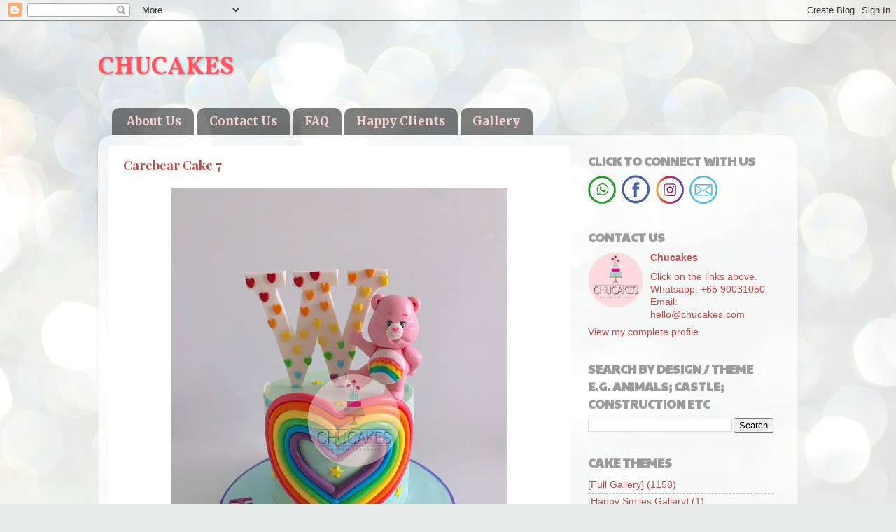

--- FILE ---
content_type: text/html; charset=UTF-8
request_url: https://www.chucakes.com/2023/10/caebear-cake-7.html
body_size: 15999
content:
<!DOCTYPE html>
<html class='v2' dir='ltr' lang='en' xmlns='http://www.w3.org/1999/xhtml' xmlns:b='http://www.google.com/2005/gml/b' xmlns:data='http://www.google.com/2005/gml/data' xmlns:expr='http://www.google.com/2005/gml/expr'>
<head>
<link href='https://www.blogger.com/static/v1/widgets/335934321-css_bundle_v2.css' rel='stylesheet' type='text/css'/>
<meta content='width=1100' name='viewport'/>
<meta content='text/html; charset=UTF-8' http-equiv='Content-Type'/>
<meta content='blogger' name='generator'/>
<link href='https://www.chucakes.com/favicon.ico' rel='icon' type='image/x-icon'/>
<link href='https://www.chucakes.com/2023/10/caebear-cake-7.html' rel='canonical'/>
<link rel="alternate" type="application/atom+xml" title="CHUCAKES  - Atom" href="https://www.chucakes.com/feeds/posts/default" />
<link rel="alternate" type="application/rss+xml" title="CHUCAKES  - RSS" href="https://www.chucakes.com/feeds/posts/default?alt=rss" />
<link rel="service.post" type="application/atom+xml" title="CHUCAKES  - Atom" href="https://www.blogger.com/feeds/9139306121616534916/posts/default" />

<link rel="alternate" type="application/atom+xml" title="CHUCAKES  - Atom" href="https://www.chucakes.com/feeds/4909461204637839523/comments/default" />
<!--Can't find substitution for tag [blog.ieCssRetrofitLinks]-->
<link href='https://blogger.googleusercontent.com/img/b/R29vZ2xl/AVvXsEi68KuA5PKh2clPr4xNPrOU1m7VawwU6c-2Sm4kzHkeRORRt77r9hY4gqwHSi5bG8nXgW_4XOiBHcaKnczFsQwup2XYL03wNplBSH58JJ7HB5dXQc7qRdO68JVmqvqdi6ACc1IFVqeFdmydBYBW1FG0Nd7WRGAEw564c3_updoB_YnIl1II8hHHvAJS6kw/w480-h640/carebear%20cake%207%20chucakes.jpg' rel='image_src'/>
<meta content='carebear cake rainbow buttercream cake chucakes singapore' name='description'/>
<meta content='https://www.chucakes.com/2023/10/caebear-cake-7.html' property='og:url'/>
<meta content='Carebear Cake 7' property='og:title'/>
<meta content='carebear cake rainbow buttercream cake chucakes singapore' property='og:description'/>
<meta content='https://blogger.googleusercontent.com/img/b/R29vZ2xl/AVvXsEi68KuA5PKh2clPr4xNPrOU1m7VawwU6c-2Sm4kzHkeRORRt77r9hY4gqwHSi5bG8nXgW_4XOiBHcaKnczFsQwup2XYL03wNplBSH58JJ7HB5dXQc7qRdO68JVmqvqdi6ACc1IFVqeFdmydBYBW1FG0Nd7WRGAEw564c3_updoB_YnIl1II8hHHvAJS6kw/w1200-h630-p-k-no-nu/carebear%20cake%207%20chucakes.jpg' property='og:image'/>
<title>CHUCAKES : Carebear Cake 7</title>
<style type='text/css'>@font-face{font-family:'Merriweather';font-style:normal;font-weight:700;font-stretch:100%;font-display:swap;src:url(//fonts.gstatic.com/s/merriweather/v33/u-4D0qyriQwlOrhSvowK_l5UcA6zuSYEqOzpPe3HOZJ5eX1WtLaQwmYiScCmDxhtNOKl8yDrOSAaGV31CPDaYKfFQn0.woff2)format('woff2');unicode-range:U+0460-052F,U+1C80-1C8A,U+20B4,U+2DE0-2DFF,U+A640-A69F,U+FE2E-FE2F;}@font-face{font-family:'Merriweather';font-style:normal;font-weight:700;font-stretch:100%;font-display:swap;src:url(//fonts.gstatic.com/s/merriweather/v33/u-4D0qyriQwlOrhSvowK_l5UcA6zuSYEqOzpPe3HOZJ5eX1WtLaQwmYiScCmDxhtNOKl8yDrOSAaEF31CPDaYKfFQn0.woff2)format('woff2');unicode-range:U+0301,U+0400-045F,U+0490-0491,U+04B0-04B1,U+2116;}@font-face{font-family:'Merriweather';font-style:normal;font-weight:700;font-stretch:100%;font-display:swap;src:url(//fonts.gstatic.com/s/merriweather/v33/u-4D0qyriQwlOrhSvowK_l5UcA6zuSYEqOzpPe3HOZJ5eX1WtLaQwmYiScCmDxhtNOKl8yDrOSAaG131CPDaYKfFQn0.woff2)format('woff2');unicode-range:U+0102-0103,U+0110-0111,U+0128-0129,U+0168-0169,U+01A0-01A1,U+01AF-01B0,U+0300-0301,U+0303-0304,U+0308-0309,U+0323,U+0329,U+1EA0-1EF9,U+20AB;}@font-face{font-family:'Merriweather';font-style:normal;font-weight:700;font-stretch:100%;font-display:swap;src:url(//fonts.gstatic.com/s/merriweather/v33/u-4D0qyriQwlOrhSvowK_l5UcA6zuSYEqOzpPe3HOZJ5eX1WtLaQwmYiScCmDxhtNOKl8yDrOSAaGl31CPDaYKfFQn0.woff2)format('woff2');unicode-range:U+0100-02BA,U+02BD-02C5,U+02C7-02CC,U+02CE-02D7,U+02DD-02FF,U+0304,U+0308,U+0329,U+1D00-1DBF,U+1E00-1E9F,U+1EF2-1EFF,U+2020,U+20A0-20AB,U+20AD-20C0,U+2113,U+2C60-2C7F,U+A720-A7FF;}@font-face{font-family:'Merriweather';font-style:normal;font-weight:700;font-stretch:100%;font-display:swap;src:url(//fonts.gstatic.com/s/merriweather/v33/u-4D0qyriQwlOrhSvowK_l5UcA6zuSYEqOzpPe3HOZJ5eX1WtLaQwmYiScCmDxhtNOKl8yDrOSAaFF31CPDaYKfF.woff2)format('woff2');unicode-range:U+0000-00FF,U+0131,U+0152-0153,U+02BB-02BC,U+02C6,U+02DA,U+02DC,U+0304,U+0308,U+0329,U+2000-206F,U+20AC,U+2122,U+2191,U+2193,U+2212,U+2215,U+FEFF,U+FFFD;}@font-face{font-family:'Paytone One';font-style:normal;font-weight:400;font-display:swap;src:url(//fonts.gstatic.com/s/paytoneone/v25/0nksC9P7MfYHj2oFtYm2ChTigPvfiwq-FQc.woff2)format('woff2');unicode-range:U+0102-0103,U+0110-0111,U+0128-0129,U+0168-0169,U+01A0-01A1,U+01AF-01B0,U+0300-0301,U+0303-0304,U+0308-0309,U+0323,U+0329,U+1EA0-1EF9,U+20AB;}@font-face{font-family:'Paytone One';font-style:normal;font-weight:400;font-display:swap;src:url(//fonts.gstatic.com/s/paytoneone/v25/0nksC9P7MfYHj2oFtYm2ChTjgPvfiwq-FQc.woff2)format('woff2');unicode-range:U+0100-02BA,U+02BD-02C5,U+02C7-02CC,U+02CE-02D7,U+02DD-02FF,U+0304,U+0308,U+0329,U+1D00-1DBF,U+1E00-1E9F,U+1EF2-1EFF,U+2020,U+20A0-20AB,U+20AD-20C0,U+2113,U+2C60-2C7F,U+A720-A7FF;}@font-face{font-family:'Paytone One';font-style:normal;font-weight:400;font-display:swap;src:url(//fonts.gstatic.com/s/paytoneone/v25/0nksC9P7MfYHj2oFtYm2ChTtgPvfiwq-.woff2)format('woff2');unicode-range:U+0000-00FF,U+0131,U+0152-0153,U+02BB-02BC,U+02C6,U+02DA,U+02DC,U+0304,U+0308,U+0329,U+2000-206F,U+20AC,U+2122,U+2191,U+2193,U+2212,U+2215,U+FEFF,U+FFFD;}@font-face{font-family:'Playfair Display';font-style:normal;font-weight:700;font-display:swap;src:url(//fonts.gstatic.com/s/playfairdisplay/v40/nuFvD-vYSZviVYUb_rj3ij__anPXJzDwcbmjWBN2PKeiunDTbtPK-F2qC0usEw.woff2)format('woff2');unicode-range:U+0301,U+0400-045F,U+0490-0491,U+04B0-04B1,U+2116;}@font-face{font-family:'Playfair Display';font-style:normal;font-weight:700;font-display:swap;src:url(//fonts.gstatic.com/s/playfairdisplay/v40/nuFvD-vYSZviVYUb_rj3ij__anPXJzDwcbmjWBN2PKeiunDYbtPK-F2qC0usEw.woff2)format('woff2');unicode-range:U+0102-0103,U+0110-0111,U+0128-0129,U+0168-0169,U+01A0-01A1,U+01AF-01B0,U+0300-0301,U+0303-0304,U+0308-0309,U+0323,U+0329,U+1EA0-1EF9,U+20AB;}@font-face{font-family:'Playfair Display';font-style:normal;font-weight:700;font-display:swap;src:url(//fonts.gstatic.com/s/playfairdisplay/v40/nuFvD-vYSZviVYUb_rj3ij__anPXJzDwcbmjWBN2PKeiunDZbtPK-F2qC0usEw.woff2)format('woff2');unicode-range:U+0100-02BA,U+02BD-02C5,U+02C7-02CC,U+02CE-02D7,U+02DD-02FF,U+0304,U+0308,U+0329,U+1D00-1DBF,U+1E00-1E9F,U+1EF2-1EFF,U+2020,U+20A0-20AB,U+20AD-20C0,U+2113,U+2C60-2C7F,U+A720-A7FF;}@font-face{font-family:'Playfair Display';font-style:normal;font-weight:700;font-display:swap;src:url(//fonts.gstatic.com/s/playfairdisplay/v40/nuFvD-vYSZviVYUb_rj3ij__anPXJzDwcbmjWBN2PKeiunDXbtPK-F2qC0s.woff2)format('woff2');unicode-range:U+0000-00FF,U+0131,U+0152-0153,U+02BB-02BC,U+02C6,U+02DA,U+02DC,U+0304,U+0308,U+0329,U+2000-206F,U+20AC,U+2122,U+2191,U+2193,U+2212,U+2215,U+FEFF,U+FFFD;}@font-face{font-family:'Vollkorn';font-style:normal;font-weight:700;font-display:swap;src:url(//fonts.gstatic.com/s/vollkorn/v30/0ybgGDoxxrvAnPhYGzMlQLzuMasz6Df213aeE2mcM7Xq3oA9NjE.woff2)format('woff2');unicode-range:U+0460-052F,U+1C80-1C8A,U+20B4,U+2DE0-2DFF,U+A640-A69F,U+FE2E-FE2F;}@font-face{font-family:'Vollkorn';font-style:normal;font-weight:700;font-display:swap;src:url(//fonts.gstatic.com/s/vollkorn/v30/0ybgGDoxxrvAnPhYGzMlQLzuMasz6Df213aeGmmcM7Xq3oA9NjE.woff2)format('woff2');unicode-range:U+0301,U+0400-045F,U+0490-0491,U+04B0-04B1,U+2116;}@font-face{font-family:'Vollkorn';font-style:normal;font-weight:700;font-display:swap;src:url(//fonts.gstatic.com/s/vollkorn/v30/0ybgGDoxxrvAnPhYGzMlQLzuMasz6Df213aeHWmcM7Xq3oA9NjE.woff2)format('woff2');unicode-range:U+0370-0377,U+037A-037F,U+0384-038A,U+038C,U+038E-03A1,U+03A3-03FF;}@font-face{font-family:'Vollkorn';font-style:normal;font-weight:700;font-display:swap;src:url(//fonts.gstatic.com/s/vollkorn/v30/0ybgGDoxxrvAnPhYGzMlQLzuMasz6Df213aeEWmcM7Xq3oA9NjE.woff2)format('woff2');unicode-range:U+0102-0103,U+0110-0111,U+0128-0129,U+0168-0169,U+01A0-01A1,U+01AF-01B0,U+0300-0301,U+0303-0304,U+0308-0309,U+0323,U+0329,U+1EA0-1EF9,U+20AB;}@font-face{font-family:'Vollkorn';font-style:normal;font-weight:700;font-display:swap;src:url(//fonts.gstatic.com/s/vollkorn/v30/0ybgGDoxxrvAnPhYGzMlQLzuMasz6Df213aeEGmcM7Xq3oA9NjE.woff2)format('woff2');unicode-range:U+0100-02BA,U+02BD-02C5,U+02C7-02CC,U+02CE-02D7,U+02DD-02FF,U+0304,U+0308,U+0329,U+1D00-1DBF,U+1E00-1E9F,U+1EF2-1EFF,U+2020,U+20A0-20AB,U+20AD-20C0,U+2113,U+2C60-2C7F,U+A720-A7FF;}@font-face{font-family:'Vollkorn';font-style:normal;font-weight:700;font-display:swap;src:url(//fonts.gstatic.com/s/vollkorn/v30/0ybgGDoxxrvAnPhYGzMlQLzuMasz6Df213aeHmmcM7Xq3oA9.woff2)format('woff2');unicode-range:U+0000-00FF,U+0131,U+0152-0153,U+02BB-02BC,U+02C6,U+02DA,U+02DC,U+0304,U+0308,U+0329,U+2000-206F,U+20AC,U+2122,U+2191,U+2193,U+2212,U+2215,U+FEFF,U+FFFD;}</style>
<style id='page-skin-1' type='text/css'><!--
/*-----------------------------------------------
Blogger Template Style
Name:     Picture Window
Designer: Blogger
URL:      www.blogger.com
----------------------------------------------- */
/* Variable definitions
====================
<Variable name="keycolor" description="Main Color" type="color" default="#1a222a"/>
<Variable name="body.background" description="Body Background" type="background"
color="#6d6d6d" default="#111111 url(//themes.googleusercontent.com/image?id=1OACCYOE0-eoTRTfsBuX1NMN9nz599ufI1Jh0CggPFA_sK80AGkIr8pLtYRpNUKPmwtEa) repeat-x fixed top center"/>
<Group description="Page Text" selector="body">
<Variable name="body.font" description="Font" type="font"
default="normal normal 15px Arial, Tahoma, Helvetica, FreeSans, sans-serif"/>
<Variable name="body.text.color" description="Text Color" type="color" default="#333333"/>
</Group>
<Group description="Backgrounds" selector=".body-fauxcolumns-outer">
<Variable name="body.background.color" description="Outer Background" type="color" default="#296695"/>
<Variable name="header.background.color" description="Header Background" type="color" default="transparent"/>
<Variable name="post.background.color" description="Post Background" type="color" default="#ffffff"/>
</Group>
<Group description="Links" selector=".main-outer">
<Variable name="link.color" description="Link Color" type="color" default="#336699"/>
<Variable name="link.visited.color" description="Visited Color" type="color" default="#6699cc"/>
<Variable name="link.hover.color" description="Hover Color" type="color" default="#33aaff"/>
</Group>
<Group description="Blog Title" selector=".header h1">
<Variable name="header.font" description="Title Font" type="font"
default="normal normal 36px Arial, Tahoma, Helvetica, FreeSans, sans-serif"/>
<Variable name="header.text.color" description="Text Color" type="color" default="#ffffff" />
</Group>
<Group description="Tabs Text" selector=".tabs-inner .widget li a">
<Variable name="tabs.font" description="Font" type="font"
default="normal normal 15px Arial, Tahoma, Helvetica, FreeSans, sans-serif"/>
<Variable name="tabs.text.color" description="Text Color" type="color" default="#ffffff"/>
<Variable name="tabs.selected.text.color" description="Selected Color" type="color" default="#c24848"/>
</Group>
<Group description="Tabs Background" selector=".tabs-outer .PageList">
<Variable name="tabs.background.color" description="Background Color" type="color" default="transparent"/>
<Variable name="tabs.selected.background.color" description="Selected Color" type="color" default="transparent"/>
<Variable name="tabs.separator.color" description="Separator Color" type="color" default="transparent"/>
</Group>
<Group description="Post Title" selector="h3.post-title, .comments h4">
<Variable name="post.title.font" description="Title Font" type="font"
default="normal normal 18px Arial, Tahoma, Helvetica, FreeSans, sans-serif"/>
</Group>
<Group description="Date Header" selector=".date-header">
<Variable name="date.header.color" description="Text Color" type="color" default="#c24848"/>
</Group>
<Group description="Post" selector=".post">
<Variable name="post.footer.text.color" description="Footer Text Color" type="color" default="#999999"/>
<Variable name="post.border.color" description="Border Color" type="color" default="#dddddd"/>
</Group>
<Group description="Gadgets" selector="h2">
<Variable name="widget.title.font" description="Title Font" type="font"
default="bold normal 13px Arial, Tahoma, Helvetica, FreeSans, sans-serif"/>
<Variable name="widget.title.text.color" description="Title Color" type="color" default="#888888"/>
</Group>
<Group description="Footer" selector=".footer-outer">
<Variable name="footer.text.color" description="Text Color" type="color" default="#cccccc"/>
<Variable name="footer.widget.title.text.color" description="Gadget Title Color" type="color" default="#aaaaaa"/>
</Group>
<Group description="Footer Links" selector=".footer-outer">
<Variable name="footer.link.color" description="Link Color" type="color" default="#99ccee"/>
<Variable name="footer.link.visited.color" description="Visited Color" type="color" default="#77aaee"/>
<Variable name="footer.link.hover.color" description="Hover Color" type="color" default="#33aaff"/>
</Group>
<Variable name="content.margin" description="Content Margin Top" type="length" default="20px" min="0" max="100px"/>
<Variable name="content.padding" description="Content Padding" type="length" default="0" min="0" max="100px"/>
<Variable name="content.background" description="Content Background" type="background"
default="transparent none repeat scroll top left"/>
<Variable name="content.border.radius" description="Content Border Radius" type="length" default="0" min="0" max="100px"/>
<Variable name="content.shadow.spread" description="Content Shadow Spread" type="length" default="0" min="0" max="100px"/>
<Variable name="header.padding" description="Header Padding" type="length" default="0" min="0" max="100px"/>
<Variable name="header.background.gradient" description="Header Gradient" type="url"
default="none"/>
<Variable name="header.border.radius" description="Header Border Radius" type="length" default="0" min="0" max="100px"/>
<Variable name="main.border.radius.top" description="Main Border Radius" type="length" default="20px" min="0" max="100px"/>
<Variable name="footer.border.radius.top" description="Footer Border Radius Top" type="length" default="0" min="0" max="100px"/>
<Variable name="footer.border.radius.bottom" description="Footer Border Radius Bottom" type="length" default="20px" min="0" max="100px"/>
<Variable name="region.shadow.spread" description="Main and Footer Shadow Spread" type="length" default="3px" min="0" max="100px"/>
<Variable name="region.shadow.offset" description="Main and Footer Shadow Offset" type="length" default="1px" min="-50px" max="50px"/>
<Variable name="tabs.background.gradient" description="Tab Background Gradient" type="url" default="none"/>
<Variable name="tab.selected.background.gradient" description="Selected Tab Background" type="url"
default="url(https://resources.blogblog.com/blogblog/data/1kt/transparent/white80.png)"/>
<Variable name="tab.background" description="Tab Background" type="background"
default="transparent url(https://resources.blogblog.com/blogblog/data/1kt/transparent/black50.png) repeat scroll top left"/>
<Variable name="tab.border.radius" description="Tab Border Radius" type="length" default="10px" min="0" max="100px"/>
<Variable name="tab.first.border.radius" description="First Tab Border Radius" type="length" default="10px" min="0" max="100px"/>
<Variable name="tabs.border.radius" description="Tabs Border Radius" type="length" default="0" min="0" max="100px"/>
<Variable name="tabs.spacing" description="Tab Spacing" type="length" default=".25em" min="0" max="10em"/>
<Variable name="tabs.margin.bottom" description="Tab Margin Bottom" type="length" default="0" min="0" max="100px"/>
<Variable name="tabs.margin.sides" description="Tab Margin Sides" type="length" default="20px" min="0" max="100px"/>
<Variable name="main.background" description="Main Background" type="background"
default="transparent url(https://resources.blogblog.com/blogblog/data/1kt/transparent/white80.png) repeat scroll top left"/>
<Variable name="main.padding.sides" description="Main Padding Sides" type="length" default="20px" min="0" max="100px"/>
<Variable name="footer.background" description="Footer Background" type="background"
default="transparent url(https://resources.blogblog.com/blogblog/data/1kt/transparent/black50.png) repeat scroll top left"/>
<Variable name="post.margin.sides" description="Post Margin Sides" type="length" default="-20px" min="-50px" max="50px"/>
<Variable name="post.border.radius" description="Post Border Radius" type="length" default="5px" min="0" max="100px"/>
<Variable name="widget.title.text.transform" description="Widget Title Text Transform" type="string" default="uppercase"/>
<Variable name="mobile.background.overlay" description="Mobile Background Overlay" type="string"
default="transparent none repeat scroll top left"/>
<Variable name="startSide" description="Side where text starts in blog language" type="automatic" default="left"/>
<Variable name="endSide" description="Side where text ends in blog language" type="automatic" default="right"/>
*/
/* Content
----------------------------------------------- */
body {
font: normal normal 15px Arial, Tahoma, Helvetica, FreeSans, sans-serif;
color: #c24848;
background: #e9edec url(//themes.googleusercontent.com/image?id=1SBilrALlXIPLRAelrnhYjgFyYa09ZeL8cdktIYuaRwQ3kEvcEX-Xz1NjKkrLjtsPxmc7) repeat fixed top center /* Credit: merrymoonmary (http://www.istockphoto.com/portfolio/merrymoonmary?platform=blogger) */;
}
html body .region-inner {
min-width: 0;
max-width: 100%;
width: auto;
}
.content-outer {
font-size: 90%;
}
a:link {
text-decoration:none;
color: #c24848;
}
a:visited {
text-decoration:none;
color: #d47f7f;
}
a:hover {
text-decoration:underline;
color: #ff5462;
}
.content-outer {
background: transparent none repeat scroll top left;
-moz-border-radius: 0;
-webkit-border-radius: 0;
-goog-ms-border-radius: 0;
border-radius: 0;
-moz-box-shadow: 0 0 0 rgba(0, 0, 0, .15);
-webkit-box-shadow: 0 0 0 rgba(0, 0, 0, .15);
-goog-ms-box-shadow: 0 0 0 rgba(0, 0, 0, .15);
box-shadow: 0 0 0 rgba(0, 0, 0, .15);
margin: 20px auto;
}
.content-inner {
padding: 0;
}
/* Header
----------------------------------------------- */
.header-outer {
background: rgba(109, 109, 109, 0) none repeat-x scroll top left;
_background-image: none;
color: #ff5462;
-moz-border-radius: 0;
-webkit-border-radius: 0;
-goog-ms-border-radius: 0;
border-radius: 0;
}
.Header img, .Header #header-inner {
-moz-border-radius: 0;
-webkit-border-radius: 0;
-goog-ms-border-radius: 0;
border-radius: 0;
}
.header-inner .Header .titlewrapper,
.header-inner .Header .descriptionwrapper {
padding-left: 0;
padding-right: 0;
}
.Header h1 {
font: normal bold 36px Vollkorn;
text-shadow: 1px 1px 3px rgba(0, 0, 0, 0.3);
}
.Header h1 a {
color: #ff5462;
}
.Header .description {
font-size: 130%;
}
/* Tabs
----------------------------------------------- */
.tabs-inner {
margin: .5em 20px 0;
padding: 0;
}
.tabs-inner .section {
margin: 0;
}
.tabs-inner .widget ul {
padding: 0;
background: rgba(0, 0, 0, 0) none repeat scroll bottom;
-moz-border-radius: 0;
-webkit-border-radius: 0;
-goog-ms-border-radius: 0;
border-radius: 0;
}
.tabs-inner .widget li {
border: none;
}
.tabs-inner .widget li a {
display: inline-block;
padding: .5em 1em;
margin-right: .25em;
color: #f8d5d5;
font: normal bold 17px Merriweather;
-moz-border-radius: 10px 10px 0 0;
-webkit-border-top-left-radius: 10px;
-webkit-border-top-right-radius: 10px;
-goog-ms-border-radius: 10px 10px 0 0;
border-radius: 10px 10px 0 0;
background: transparent url(https://resources.blogblog.com/blogblog/data/1kt/transparent/black50.png) repeat scroll top left;
border-right: 1px solid rgba(0, 0, 0, 0);
}
.tabs-inner .widget li:first-child a {
padding-left: 1.25em;
-moz-border-radius-topleft: 10px;
-moz-border-radius-bottomleft: 0;
-webkit-border-top-left-radius: 10px;
-webkit-border-bottom-left-radius: 0;
-goog-ms-border-top-left-radius: 10px;
-goog-ms-border-bottom-left-radius: 0;
border-top-left-radius: 10px;
border-bottom-left-radius: 0;
}
.tabs-inner .widget li.selected a,
.tabs-inner .widget li a:hover {
position: relative;
z-index: 1;
background: rgba(0, 0, 0, 0) url(https://resources.blogblog.com/blogblog/data/1kt/transparent/white80.png) repeat scroll bottom;
color: #ea9999;
-moz-box-shadow: 0 0 3px rgba(0, 0, 0, .15);
-webkit-box-shadow: 0 0 3px rgba(0, 0, 0, .15);
-goog-ms-box-shadow: 0 0 3px rgba(0, 0, 0, .15);
box-shadow: 0 0 3px rgba(0, 0, 0, .15);
}
/* Headings
----------------------------------------------- */
h2 {
font: normal bold 130% Paytone One;
text-transform: uppercase;
color: #9c9c9c;
margin: .5em 0;
}
/* Main
----------------------------------------------- */
.main-outer {
background: transparent url(https://resources.blogblog.com/blogblog/data/1kt/transparent/white80.png) repeat scroll top left;
-moz-border-radius: 20px 20px 0 0;
-webkit-border-top-left-radius: 20px;
-webkit-border-top-right-radius: 20px;
-webkit-border-bottom-left-radius: 0;
-webkit-border-bottom-right-radius: 0;
-goog-ms-border-radius: 20px 20px 0 0;
border-radius: 20px 20px 0 0;
-moz-box-shadow: 0 1px 3px rgba(0, 0, 0, .15);
-webkit-box-shadow: 0 1px 3px rgba(0, 0, 0, .15);
-goog-ms-box-shadow: 0 1px 3px rgba(0, 0, 0, .15);
box-shadow: 0 1px 3px rgba(0, 0, 0, .15);
}
.main-inner {
padding: 15px 20px 20px;
}
.main-inner .column-center-inner {
padding: 0 0;
}
.main-inner .column-left-inner {
padding-left: 0;
}
.main-inner .column-right-inner {
padding-right: 0;
}
/* Posts
----------------------------------------------- */
h3.post-title {
margin: 0;
font: normal bold 18px Playfair Display;
}
.comments h4 {
margin: 1em 0 0;
font: normal bold 18px Playfair Display;
}
.date-header span {
color: #717171;
}
.post-outer {
background-color: #ffffff;
border: solid 1px rgba(0, 0, 0, 0);
-moz-border-radius: 5px;
-webkit-border-radius: 5px;
border-radius: 5px;
-goog-ms-border-radius: 5px;
padding: 15px 20px;
margin: 0 -20px 20px;
}
.post-body {
line-height: 1.4;
font-size: 110%;
position: relative;
}
.post-header {
margin: 0 0 1.5em;
color: #d47f7f;
line-height: 1.6;
}
.post-footer {
margin: .5em 0 0;
color: #d47f7f;
line-height: 1.6;
}
#blog-pager {
font-size: 140%
}
#comments .comment-author {
padding-top: 1.5em;
border-top: dashed 1px #ccc;
border-top: dashed 1px rgba(128, 128, 128, .5);
background-position: 0 1.5em;
}
#comments .comment-author:first-child {
padding-top: 0;
border-top: none;
}
.avatar-image-container {
margin: .2em 0 0;
}
/* Comments
----------------------------------------------- */
.comments .comments-content .icon.blog-author {
background-repeat: no-repeat;
background-image: url([data-uri]);
}
.comments .comments-content .loadmore a {
border-top: 1px solid #ff5462;
border-bottom: 1px solid #ff5462;
}
.comments .continue {
border-top: 2px solid #ff5462;
}
/* Widgets
----------------------------------------------- */
.widget ul, .widget #ArchiveList ul.flat {
padding: 0;
list-style: none;
}
.widget ul li, .widget #ArchiveList ul.flat li {
border-top: dashed 1px #ccc;
border-top: dashed 1px rgba(128, 128, 128, .5);
}
.widget ul li:first-child, .widget #ArchiveList ul.flat li:first-child {
border-top: none;
}
.widget .post-body ul {
list-style: disc;
}
.widget .post-body ul li {
border: none;
}
/* Footer
----------------------------------------------- */
.footer-outer {
color:#f1abb2;
background: transparent url(https://resources.blogblog.com/blogblog/data/1kt/transparent/black50.png) repeat scroll top left;
-moz-border-radius: 0 0 20px 20px;
-webkit-border-top-left-radius: 0;
-webkit-border-top-right-radius: 0;
-webkit-border-bottom-left-radius: 20px;
-webkit-border-bottom-right-radius: 20px;
-goog-ms-border-radius: 0 0 20px 20px;
border-radius: 0 0 20px 20px;
-moz-box-shadow: 0 1px 3px rgba(0, 0, 0, .15);
-webkit-box-shadow: 0 1px 3px rgba(0, 0, 0, .15);
-goog-ms-box-shadow: 0 1px 3px rgba(0, 0, 0, .15);
box-shadow: 0 1px 3px rgba(0, 0, 0, .15);
}
.footer-inner {
padding: 10px 20px 20px;
}
.footer-outer a {
color: #f1abb2;
}
.footer-outer a:visited {
color: #f0948d;
}
.footer-outer a:hover {
color: #ff5462;
}
.footer-outer .widget h2 {
color: #b7b7b7;
}
/* Mobile
----------------------------------------------- */
html body.mobile {
height: auto;
}
html body.mobile {
min-height: 480px;
background-size: 100% auto;
}
.mobile .body-fauxcolumn-outer {
background: transparent none repeat scroll top left;
}
html .mobile .mobile-date-outer, html .mobile .blog-pager {
border-bottom: none;
background: transparent url(https://resources.blogblog.com/blogblog/data/1kt/transparent/white80.png) repeat scroll top left;
margin-bottom: 10px;
}
.mobile .date-outer {
background: transparent url(https://resources.blogblog.com/blogblog/data/1kt/transparent/white80.png) repeat scroll top left;
}
.mobile .header-outer, .mobile .main-outer,
.mobile .post-outer, .mobile .footer-outer {
-moz-border-radius: 0;
-webkit-border-radius: 0;
-goog-ms-border-radius: 0;
border-radius: 0;
}
.mobile .content-outer,
.mobile .main-outer,
.mobile .post-outer {
background: inherit;
border: none;
}
.mobile .content-outer {
font-size: 100%;
}
.mobile-link-button {
background-color: #c24848;
}
.mobile-link-button a:link, .mobile-link-button a:visited {
color: #ffffff;
}
.mobile-index-contents {
color: #c24848;
}
.mobile .tabs-inner .PageList .widget-content {
background: rgba(0, 0, 0, 0) url(https://resources.blogblog.com/blogblog/data/1kt/transparent/white80.png) repeat scroll bottom;
color: #ea9999;
}
.mobile .tabs-inner .PageList .widget-content .pagelist-arrow {
border-left: 1px solid rgba(0, 0, 0, 0);
}
.post-footer
{
display: none;
}
.CSS_LAYOUT_COMPONENT {
color: rgba(0,0,0,0) !important;
}.profile-name-link
{
background-image:none !important;
padding-left:0px;
}#blog-pager-older-link
--></style>
<style id='template-skin-1' type='text/css'><!--
body {
min-width: 1000px;
}
.content-outer, .content-fauxcolumn-outer, .region-inner {
min-width: 1000px;
max-width: 1000px;
_width: 1000px;
}
.main-inner .columns {
padding-left: 0;
padding-right: 310px;
}
.main-inner .fauxcolumn-center-outer {
left: 0;
right: 310px;
/* IE6 does not respect left and right together */
_width: expression(this.parentNode.offsetWidth -
parseInt("0") -
parseInt("310px") + 'px');
}
.main-inner .fauxcolumn-left-outer {
width: 0;
}
.main-inner .fauxcolumn-right-outer {
width: 310px;
}
.main-inner .column-left-outer {
width: 0;
right: 100%;
margin-left: -0;
}
.main-inner .column-right-outer {
width: 310px;
margin-right: -310px;
}
#layout {
min-width: 0;
}
#layout .content-outer {
min-width: 0;
width: 800px;
}
#layout .region-inner {
min-width: 0;
width: auto;
}
body#layout div.add_widget {
padding: 8px;
}
body#layout div.add_widget a {
margin-left: 32px;
}
--></style>
<style>
    body {background-image:url(\/\/themes.googleusercontent.com\/image?id=1SBilrALlXIPLRAelrnhYjgFyYa09ZeL8cdktIYuaRwQ3kEvcEX-Xz1NjKkrLjtsPxmc7);}
    
@media (max-width: 200px) { body {background-image:url(\/\/themes.googleusercontent.com\/image?id=1SBilrALlXIPLRAelrnhYjgFyYa09ZeL8cdktIYuaRwQ3kEvcEX-Xz1NjKkrLjtsPxmc7&options=w200);}}
@media (max-width: 400px) and (min-width: 201px) { body {background-image:url(\/\/themes.googleusercontent.com\/image?id=1SBilrALlXIPLRAelrnhYjgFyYa09ZeL8cdktIYuaRwQ3kEvcEX-Xz1NjKkrLjtsPxmc7&options=w400);}}
@media (max-width: 800px) and (min-width: 401px) { body {background-image:url(\/\/themes.googleusercontent.com\/image?id=1SBilrALlXIPLRAelrnhYjgFyYa09ZeL8cdktIYuaRwQ3kEvcEX-Xz1NjKkrLjtsPxmc7&options=w800);}}
@media (max-width: 1200px) and (min-width: 801px) { body {background-image:url(\/\/themes.googleusercontent.com\/image?id=1SBilrALlXIPLRAelrnhYjgFyYa09ZeL8cdktIYuaRwQ3kEvcEX-Xz1NjKkrLjtsPxmc7&options=w1200);}}
/* Last tag covers anything over one higher than the previous max-size cap. */
@media (min-width: 1201px) { body {background-image:url(\/\/themes.googleusercontent.com\/image?id=1SBilrALlXIPLRAelrnhYjgFyYa09ZeL8cdktIYuaRwQ3kEvcEX-Xz1NjKkrLjtsPxmc7&options=w1600);}}
  </style>
<link href='https://www.blogger.com/dyn-css/authorization.css?targetBlogID=9139306121616534916&amp;zx=481bb3fe-464d-4d92-9677-743e3c1797a1' media='none' onload='if(media!=&#39;all&#39;)media=&#39;all&#39;' rel='stylesheet'/><noscript><link href='https://www.blogger.com/dyn-css/authorization.css?targetBlogID=9139306121616534916&amp;zx=481bb3fe-464d-4d92-9677-743e3c1797a1' rel='stylesheet'/></noscript>
<meta name='google-adsense-platform-account' content='ca-host-pub-1556223355139109'/>
<meta name='google-adsense-platform-domain' content='blogspot.com'/>

</head>
<body class='loading'>
<div class='navbar section' id='navbar' name='Navbar'><div class='widget Navbar' data-version='1' id='Navbar1'><script type="text/javascript">
    function setAttributeOnload(object, attribute, val) {
      if(window.addEventListener) {
        window.addEventListener('load',
          function(){ object[attribute] = val; }, false);
      } else {
        window.attachEvent('onload', function(){ object[attribute] = val; });
      }
    }
  </script>
<div id="navbar-iframe-container"></div>
<script type="text/javascript" src="https://apis.google.com/js/platform.js"></script>
<script type="text/javascript">
      gapi.load("gapi.iframes:gapi.iframes.style.bubble", function() {
        if (gapi.iframes && gapi.iframes.getContext) {
          gapi.iframes.getContext().openChild({
              url: 'https://www.blogger.com/navbar/9139306121616534916?po\x3d4909461204637839523\x26origin\x3dhttps://www.chucakes.com',
              where: document.getElementById("navbar-iframe-container"),
              id: "navbar-iframe"
          });
        }
      });
    </script><script type="text/javascript">
(function() {
var script = document.createElement('script');
script.type = 'text/javascript';
script.src = '//pagead2.googlesyndication.com/pagead/js/google_top_exp.js';
var head = document.getElementsByTagName('head')[0];
if (head) {
head.appendChild(script);
}})();
</script>
</div></div>
<div class='body-fauxcolumns'>
<div class='fauxcolumn-outer body-fauxcolumn-outer'>
<div class='cap-top'>
<div class='cap-left'></div>
<div class='cap-right'></div>
</div>
<div class='fauxborder-left'>
<div class='fauxborder-right'></div>
<div class='fauxcolumn-inner'>
</div>
</div>
<div class='cap-bottom'>
<div class='cap-left'></div>
<div class='cap-right'></div>
</div>
</div>
</div>
<div class='content'>
<div class='content-fauxcolumns'>
<div class='fauxcolumn-outer content-fauxcolumn-outer'>
<div class='cap-top'>
<div class='cap-left'></div>
<div class='cap-right'></div>
</div>
<div class='fauxborder-left'>
<div class='fauxborder-right'></div>
<div class='fauxcolumn-inner'>
</div>
</div>
<div class='cap-bottom'>
<div class='cap-left'></div>
<div class='cap-right'></div>
</div>
</div>
</div>
<div class='content-outer'>
<div class='content-cap-top cap-top'>
<div class='cap-left'></div>
<div class='cap-right'></div>
</div>
<div class='fauxborder-left content-fauxborder-left'>
<div class='fauxborder-right content-fauxborder-right'></div>
<div class='content-inner'>
<header>
<div class='header-outer'>
<div class='header-cap-top cap-top'>
<div class='cap-left'></div>
<div class='cap-right'></div>
</div>
<div class='fauxborder-left header-fauxborder-left'>
<div class='fauxborder-right header-fauxborder-right'></div>
<div class='region-inner header-inner'>
<div class='header section' id='header' name='Header'><div class='widget Header' data-version='1' id='Header1'>
<div id='header-inner'>
<div class='titlewrapper'>
<h1 class='title'>
<a href='https://www.chucakes.com/'>
CHUCAKES 
</a>
</h1>
</div>
<div class='descriptionwrapper'>
<p class='description'><span>
</span></p>
</div>
</div>
</div></div>
</div>
</div>
<div class='header-cap-bottom cap-bottom'>
<div class='cap-left'></div>
<div class='cap-right'></div>
</div>
</div>
</header>
<div class='tabs-outer'>
<div class='tabs-cap-top cap-top'>
<div class='cap-left'></div>
<div class='cap-right'></div>
</div>
<div class='fauxborder-left tabs-fauxborder-left'>
<div class='fauxborder-right tabs-fauxborder-right'></div>
<div class='region-inner tabs-inner'>
<div class='tabs section' id='crosscol' name='Cross-Column'><div class='widget PageList' data-version='1' id='PageList2'>
<h2>Pages</h2>
<div class='widget-content'>
<ul>
<li>
<a href='https://www.chucakes.com/p/about-us.html'>About Us</a>
</li>
<li>
<a href='https://www.chucakes.com/p/contact-us.html'>Contact Us</a>
</li>
<li>
<a href='https://www.chucakes.com/p/faq_19.html'>FAQ</a>
</li>
<li>
<a href='https://www.chucakes.com/search/label/%5BHappy%20Smiles%20Gallery%5D'>Happy Clients</a>
</li>
<li>
<a href='https://www.chucakes.com/search/label/%5BFull%20Gallery%5D'>Gallery</a>
</li>
</ul>
<div class='clear'></div>
</div>
</div></div>
<div class='tabs no-items section' id='crosscol-overflow' name='Cross-Column 2'></div>
</div>
</div>
<div class='tabs-cap-bottom cap-bottom'>
<div class='cap-left'></div>
<div class='cap-right'></div>
</div>
</div>
<div class='main-outer'>
<div class='main-cap-top cap-top'>
<div class='cap-left'></div>
<div class='cap-right'></div>
</div>
<div class='fauxborder-left main-fauxborder-left'>
<div class='fauxborder-right main-fauxborder-right'></div>
<div class='region-inner main-inner'>
<div class='columns fauxcolumns'>
<div class='fauxcolumn-outer fauxcolumn-center-outer'>
<div class='cap-top'>
<div class='cap-left'></div>
<div class='cap-right'></div>
</div>
<div class='fauxborder-left'>
<div class='fauxborder-right'></div>
<div class='fauxcolumn-inner'>
</div>
</div>
<div class='cap-bottom'>
<div class='cap-left'></div>
<div class='cap-right'></div>
</div>
</div>
<div class='fauxcolumn-outer fauxcolumn-left-outer'>
<div class='cap-top'>
<div class='cap-left'></div>
<div class='cap-right'></div>
</div>
<div class='fauxborder-left'>
<div class='fauxborder-right'></div>
<div class='fauxcolumn-inner'>
</div>
</div>
<div class='cap-bottom'>
<div class='cap-left'></div>
<div class='cap-right'></div>
</div>
</div>
<div class='fauxcolumn-outer fauxcolumn-right-outer'>
<div class='cap-top'>
<div class='cap-left'></div>
<div class='cap-right'></div>
</div>
<div class='fauxborder-left'>
<div class='fauxborder-right'></div>
<div class='fauxcolumn-inner'>
</div>
</div>
<div class='cap-bottom'>
<div class='cap-left'></div>
<div class='cap-right'></div>
</div>
</div>
<!-- corrects IE6 width calculation -->
<div class='columns-inner'>
<div class='column-center-outer'>
<div class='column-center-inner'>
<div class='main section' id='main' name='Main'><div class='widget Blog' data-version='1' id='Blog1'>
<div class='blog-posts hfeed'>

          <div class="date-outer">
        

          <div class="date-posts">
        
<div class='post-outer'>
<div class='post hentry uncustomized-post-template' itemprop='blogPost' itemscope='itemscope' itemtype='http://schema.org/BlogPosting'>
<meta content='https://blogger.googleusercontent.com/img/b/R29vZ2xl/AVvXsEi68KuA5PKh2clPr4xNPrOU1m7VawwU6c-2Sm4kzHkeRORRt77r9hY4gqwHSi5bG8nXgW_4XOiBHcaKnczFsQwup2XYL03wNplBSH58JJ7HB5dXQc7qRdO68JVmqvqdi6ACc1IFVqeFdmydBYBW1FG0Nd7WRGAEw564c3_updoB_YnIl1II8hHHvAJS6kw/w480-h640/carebear%20cake%207%20chucakes.jpg' itemprop='image_url'/>
<meta content='9139306121616534916' itemprop='blogId'/>
<meta content='4909461204637839523' itemprop='postId'/>
<a name='4909461204637839523'></a>
<h3 class='post-title entry-title' itemprop='name'>
Carebear Cake 7
</h3>
<div class='post-header'>
<div class='post-header-line-1'></div>
</div>
<div class='post-body entry-content' id='post-body-4909461204637839523' itemprop='articleBody'>
<p></p><div class="separator" style="clear: both; text-align: center;"><a href="https://blogger.googleusercontent.com/img/b/R29vZ2xl/AVvXsEi68KuA5PKh2clPr4xNPrOU1m7VawwU6c-2Sm4kzHkeRORRt77r9hY4gqwHSi5bG8nXgW_4XOiBHcaKnczFsQwup2XYL03wNplBSH58JJ7HB5dXQc7qRdO68JVmqvqdi6ACc1IFVqeFdmydBYBW1FG0Nd7WRGAEw564c3_updoB_YnIl1II8hHHvAJS6kw/s3840/carebear%20cake%207%20chucakes.jpg" imageanchor="1" style="margin-left: 1em; margin-right: 1em;"><img alt="carebear cake rainbow buttercream cake chucakes singapore" border="0" data-original-height="3840" data-original-width="2880" height="640" src="https://blogger.googleusercontent.com/img/b/R29vZ2xl/AVvXsEi68KuA5PKh2clPr4xNPrOU1m7VawwU6c-2Sm4kzHkeRORRt77r9hY4gqwHSi5bG8nXgW_4XOiBHcaKnczFsQwup2XYL03wNplBSH58JJ7HB5dXQc7qRdO68JVmqvqdi6ACc1IFVqeFdmydBYBW1FG0Nd7WRGAEw564c3_updoB_YnIl1II8hHHvAJS6kw/w480-h640/carebear%20cake%207%20chucakes.jpg" title="carebear cake rainbow buttercream cake chucakes singapore" width="480" /></a></div><p></p>
<div style='clear: both;'></div>
</div>
<div class='post-footer'>
<div class='post-footer-line post-footer-line-1'>
<span class='post-author vcard'>
</span>
<span class='post-timestamp'>
</span>
<span class='post-comment-link'>
</span>
<span class='post-icons'>
</span>
<div class='post-share-buttons goog-inline-block'>
</div>
</div>
<div class='post-footer-line post-footer-line-2'>
<span class='post-labels'>
Labels:
<a href='https://www.chucakes.com/search/label/%5BFull%20Gallery%5D' rel='tag'>[Full Gallery]</a>,
<a href='https://www.chucakes.com/search/label/Buttercream%20Series' rel='tag'>Buttercream Series</a>,
<a href='https://www.chucakes.com/search/label/Carebear' rel='tag'>Carebear</a>,
<a href='https://www.chucakes.com/search/label/Rainbow' rel='tag'>Rainbow</a>
</span>
</div>
<div class='post-footer-line post-footer-line-3'>
<span class='post-location'>
</span>
</div>
</div>
</div>
<div class='comments' id='comments'>
<a name='comments'></a>
</div>
</div>

        </div></div>
      
</div>
<div class='blog-pager' id='blog-pager'>
<span id='blog-pager-newer-link'>
<a class='blog-pager-newer-link' href='https://www.chucakes.com/2023/10/storybots-cake-1.html' id='Blog1_blog-pager-newer-link' title='Newer Post'>Newer Post</a>
</span>
<span id='blog-pager-older-link'>
<a class='blog-pager-older-link' href='https://www.chucakes.com/2023/10/baby-boss-cake-4.html' id='Blog1_blog-pager-older-link' title='Older Post'>Older Post</a>
</span>
</div>
<div class='clear'></div>
</div></div>
</div>
</div>
<div class='column-left-outer'>
<div class='column-left-inner'>
<aside>
</aside>
</div>
</div>
<div class='column-right-outer'>
<div class='column-right-inner'>
<aside>
<div class='sidebar section' id='sidebar-right-1'><div class='widget HTML' data-version='1' id='HTML1'>
<h2 class='title'>Click to Connect With Us</h2>
<div class='widget-content'>
<div class="separator" style="clear: both; text-align: left;">
<a href="https://api.whatsapp.com/send?phone=6590031050&amp;text=&amp;source=&amp;data=&amp;app_absent="><img border="0" data-original-height="40" data-original-width="40" src="https://blogger.googleusercontent.com/img/b/R29vZ2xl/AVvXsEjs9MimWT-68Bw6Aa96apWBfmI59RXD899ZNss43OyRYcQ9eESGsJX5Gbs9C8kq1gn0ik0MIPKcoJ0bIDYR_9kismhrMlI1ZAwtT616oPaF3p-L_bevkbNq0LF8-xXmnrisvx-Rg9vH8qI/s1600/whatsapp+icon+copy.png" /></a>&nbsp;&nbsp;<a href="https://www.facebook.com/chucakes/"><img border="0" data-original-height="41" data-original-width="41" src="https://blogger.googleusercontent.com/img/b/R29vZ2xl/AVvXsEhWFCPZkc3HxGQRTJJmAGpo9d8UFcD6YrQGXqRR6S56a_qEayI4bmSB5BVCaMuC4iDKfq5i942eTuKJNbI1Dh6og3uZuXSNQPSb7b-tLBDL9RRsCB_OlIGgUDOCWK-FxyZRtYenc1O9Fbo/s1600/fb+icon.png" /></a>&nbsp;&nbsp;<a href="https://www.instagram.com/chucakes/"><img border="0" data-original-height="40" data-original-width="40" src="https://blogger.googleusercontent.com/img/b/R29vZ2xl/AVvXsEgRpvM0SAHb166xP_JT888Nu2dAC1vMgUHudEM-lUdbngkfFAkE1fnC3siCojr7UDfi12rhSl1_aFeny8PVevowCZdbyRpbehQoKDKCWxET6APGVQ60rWHX5Nm5ks8k7miQQ_yo9YS2qBY/s1600/IG+icon.png" /></a>&nbsp;&nbsp;<a href="mailto:hello@chucakes.com"><img border="0" data-original-height="40" data-original-width="40" src="https://blogger.googleusercontent.com/img/b/R29vZ2xl/AVvXsEjKKiTX14tUyO1G62oaTwEb93JY192e_MhNGrJgHtQGgcHuJFIDLGeJ6RUNV8cUYv9efAgmVZnfAkirXd9y9apGDcljr3g8j0naHwMfLRLyBXPkB6bQh45DwYj6Z-Vjg7D72N9bnQ_q6fE/s1600/email+icon.png" /></a></div>
</div>
<div class='clear'></div>
</div><div class='widget Profile' data-version='1' id='Profile1'>
<h2>Contact Us</h2>
<div class='widget-content'>
<a href='https://www.blogger.com/profile/06297889138897118848'><img alt='My photo' class='profile-img' height='80' src='//blogger.googleusercontent.com/img/b/R29vZ2xl/AVvXsEiAceOEfaj7ItFm4JPhpO1mmr0U3N_gh6iQxrr6UxlroCfJ49OQuDNfVeIvw1ZNh13yuv4gdmHydYXXE93B2Ze2m3ul2iSKYRHeff53-WKsOsth7u2mXJ138UMVv9wHvjg/s113/Final+logo+copy.png' width='79'/></a>
<dl class='profile-datablock'>
<dt class='profile-data'>
<a class='profile-name-link g-profile' href='https://www.blogger.com/profile/06297889138897118848' rel='author' style='background-image: url(//www.blogger.com/img/logo-16.png);'>
Chucakes
</a>
</dt>
<dd class='profile-textblock'>Click on the links above.
Whatsapp: +65 90031050 
Email: hello@chucakes.com


</dd>
</dl>
<a class='profile-link' href='https://www.blogger.com/profile/06297889138897118848' rel='author'>View my complete profile</a>
<div class='clear'></div>
</div>
</div><div class='widget BlogSearch' data-version='1' id='BlogSearch2'>
<h2 class='title'>Search By Design / Theme E.g. animals; castle; construction etc</h2>
<div class='widget-content'>
<div id='BlogSearch2_form'>
<form action='https://www.chucakes.com/search' class='gsc-search-box' target='_top'>
<table cellpadding='0' cellspacing='0' class='gsc-search-box'>
<tbody>
<tr>
<td class='gsc-input'>
<input autocomplete='off' class='gsc-input' name='q' size='10' title='search' type='text' value=''/>
</td>
<td class='gsc-search-button'>
<input class='gsc-search-button' title='search' type='submit' value='Search'/>
</td>
</tr>
</tbody>
</table>
</form>
</div>
</div>
<div class='clear'></div>
</div><div class='widget Label' data-version='1' id='Label2'>
<h2>Cake Themes</h2>
<div class='widget-content list-label-widget-content'>
<ul>
<li>
<a dir='ltr' href='https://www.chucakes.com/search/label/%5BFull%20Gallery%5D'>[Full Gallery]</a>
<span dir='ltr'>(1158)</span>
</li>
<li>
<a dir='ltr' href='https://www.chucakes.com/search/label/%5BHappy%20Smiles%20Gallery%5D'>[Happy Smiles Gallery]</a>
<span dir='ltr'>(1)</span>
</li>
<li>
<a dir='ltr' href='https://www.chucakes.com/search/label/100%20Days'>100 Days</a>
<span dir='ltr'>(2)</span>
</li>
<li>
<a dir='ltr' href='https://www.chucakes.com/search/label/1st%20Birthday'>1st Birthday</a>
<span dir='ltr'>(91)</span>
</li>
<li>
<a dir='ltr' href='https://www.chucakes.com/search/label/2%20Tiers'>2 Tiers</a>
<span dir='ltr'>(122)</span>
</li>
<li>
<a dir='ltr' href='https://www.chucakes.com/search/label/21st'>21st</a>
<span dir='ltr'>(9)</span>
</li>
<li>
<a dir='ltr' href='https://www.chucakes.com/search/label/3%20Tiers'>3 Tiers</a>
<span dir='ltr'>(6)</span>
</li>
<li>
<a dir='ltr' href='https://www.chucakes.com/search/label/3D%20Sculpted'>3D Sculpted</a>
<span dir='ltr'>(21)</span>
</li>
<li>
<a dir='ltr' href='https://www.chucakes.com/search/label/Abstract'>Abstract</a>
<span dir='ltr'>(8)</span>
</li>
<li>
<a dir='ltr' href='https://www.chucakes.com/search/label/Aeroplane'>Aeroplane</a>
<span dir='ltr'>(5)</span>
</li>
<li>
<a dir='ltr' href='https://www.chucakes.com/search/label/Alice%20in%20Wonderland'>Alice in Wonderland</a>
<span dir='ltr'>(3)</span>
</li>
<li>
<a dir='ltr' href='https://www.chucakes.com/search/label/Alpaca'>Alpaca</a>
<span dir='ltr'>(1)</span>
</li>
<li>
<a dir='ltr' href='https://www.chucakes.com/search/label/Alphabet%20Blocks'>Alphabet Blocks</a>
<span dir='ltr'>(2)</span>
</li>
<li>
<a dir='ltr' href='https://www.chucakes.com/search/label/Among%20Us'>Among Us</a>
<span dir='ltr'>(9)</span>
</li>
<li>
<a dir='ltr' href='https://www.chucakes.com/search/label/Angry%20Birds'>Angry Birds</a>
<span dir='ltr'>(3)</span>
</li>
<li>
<a dir='ltr' href='https://www.chucakes.com/search/label/Animals'>Animals</a>
<span dir='ltr'>(84)</span>
</li>
<li>
<a dir='ltr' href='https://www.chucakes.com/search/label/Anime'>Anime</a>
<span dir='ltr'>(1)</span>
</li>
<li>
<a dir='ltr' href='https://www.chucakes.com/search/label/Anniversary'>Anniversary</a>
<span dir='ltr'>(3)</span>
</li>
<li>
<a dir='ltr' href='https://www.chucakes.com/search/label/Army'>Army</a>
<span dir='ltr'>(3)</span>
</li>
<li>
<a dir='ltr' href='https://www.chucakes.com/search/label/Art'>Art</a>
<span dir='ltr'>(2)</span>
</li>
<li>
<a dir='ltr' href='https://www.chucakes.com/search/label/Astronaut'>Astronaut</a>
<span dir='ltr'>(2)</span>
</li>
<li>
<a dir='ltr' href='https://www.chucakes.com/search/label/Baa%20Baa%20Sheepz%20Pillow'>Baa Baa Sheepz Pillow</a>
<span dir='ltr'>(7)</span>
</li>
<li>
<a dir='ltr' href='https://www.chucakes.com/search/label/Baby'>Baby</a>
<span dir='ltr'>(12)</span>
</li>
<li>
<a dir='ltr' href='https://www.chucakes.com/search/label/Baby%20Boss'>Baby Boss</a>
<span dir='ltr'>(4)</span>
</li>
<li>
<a dir='ltr' href='https://www.chucakes.com/search/label/Baby%20Bus'>Baby Bus</a>
<span dir='ltr'>(1)</span>
</li>
<li>
<a dir='ltr' href='https://www.chucakes.com/search/label/Baby%20Items'>Baby Items</a>
<span dir='ltr'>(4)</span>
</li>
<li>
<a dir='ltr' href='https://www.chucakes.com/search/label/Baby%20Milo'>Baby Milo</a>
<span dir='ltr'>(1)</span>
</li>
<li>
<a dir='ltr' href='https://www.chucakes.com/search/label/Baby%20Shark'>Baby Shark</a>
<span dir='ltr'>(27)</span>
</li>
<li>
<a dir='ltr' href='https://www.chucakes.com/search/label/Baby%20TV'>Baby TV</a>
<span dir='ltr'>(2)</span>
</li>
<li>
<a dir='ltr' href='https://www.chucakes.com/search/label/Bachelorette'>Bachelorette</a>
<span dir='ltr'>(1)</span>
</li>
<li>
<a dir='ltr' href='https://www.chucakes.com/search/label/Bags'>Bags</a>
<span dir='ltr'>(11)</span>
</li>
<li>
<a dir='ltr' href='https://www.chucakes.com/search/label/Ballerina'>Ballerina</a>
<span dir='ltr'>(4)</span>
</li>
<li>
<a dir='ltr' href='https://www.chucakes.com/search/label/Balloons'>Balloons</a>
<span dir='ltr'>(25)</span>
</li>
<li>
<a dir='ltr' href='https://www.chucakes.com/search/label/Balls'>Balls</a>
<span dir='ltr'>(17)</span>
</li>
<li>
<a dir='ltr' href='https://www.chucakes.com/search/label/Barbie'>Barbie</a>
<span dir='ltr'>(3)</span>
</li>
<li>
<a dir='ltr' href='https://www.chucakes.com/search/label/Barney'>Barney</a>
<span dir='ltr'>(1)</span>
</li>
<li>
<a dir='ltr' href='https://www.chucakes.com/search/label/Basketball'>Basketball</a>
<span dir='ltr'>(6)</span>
</li>
<li>
<a dir='ltr' href='https://www.chucakes.com/search/label/Beach'>Beach</a>
<span dir='ltr'>(1)</span>
</li>
<li>
<a dir='ltr' href='https://www.chucakes.com/search/label/Bear'>Bear</a>
<span dir='ltr'>(43)</span>
</li>
<li>
<a dir='ltr' href='https://www.chucakes.com/search/label/Bearbrick'>Bearbrick</a>
<span dir='ltr'>(1)</span>
</li>
<li>
<a dir='ltr' href='https://www.chucakes.com/search/label/Beer%20Bottle'>Beer Bottle</a>
<span dir='ltr'>(4)</span>
</li>
<li>
<a dir='ltr' href='https://www.chucakes.com/search/label/Best%20Friends'>Best Friends</a>
<span dir='ltr'>(2)</span>
</li>
<li>
<a dir='ltr' href='https://www.chucakes.com/search/label/Beyblade'>Beyblade</a>
<span dir='ltr'>(3)</span>
</li>
<li>
<a dir='ltr' href='https://www.chucakes.com/search/label/Bicycle'>Bicycle</a>
<span dir='ltr'>(2)</span>
</li>
<li>
<a dir='ltr' href='https://www.chucakes.com/search/label/Billiard'>Billiard</a>
<span dir='ltr'>(1)</span>
</li>
<li>
<a dir='ltr' href='https://www.chucakes.com/search/label/Blackpink'>Blackpink</a>
<span dir='ltr'>(2)</span>
</li>
<li>
<a dir='ltr' href='https://www.chucakes.com/search/label/Blippi'>Blippi</a>
<span dir='ltr'>(1)</span>
</li>
<li>
<a dir='ltr' href='https://www.chucakes.com/search/label/Blue%27s%20Clues'>Blue&#39;s Clues</a>
<span dir='ltr'>(1)</span>
</li>
<li>
<a dir='ltr' href='https://www.chucakes.com/search/label/Boat'>Boat</a>
<span dir='ltr'>(3)</span>
</li>
<li>
<a dir='ltr' href='https://www.chucakes.com/search/label/Boobs'>Boobs</a>
<span dir='ltr'>(7)</span>
</li>
<li>
<a dir='ltr' href='https://www.chucakes.com/search/label/Book'>Book</a>
<span dir='ltr'>(2)</span>
</li>
<li>
<a dir='ltr' href='https://www.chucakes.com/search/label/Bow%20Tie'>Bow Tie</a>
<span dir='ltr'>(2)</span>
</li>
<li>
<a dir='ltr' href='https://www.chucakes.com/search/label/Bowling'>Bowling</a>
<span dir='ltr'>(3)</span>
</li>
<li>
<a dir='ltr' href='https://www.chucakes.com/search/label/Box'>Box</a>
<span dir='ltr'>(4)</span>
</li>
<li>
<a dir='ltr' href='https://www.chucakes.com/search/label/Boxing'>Boxing</a>
<span dir='ltr'>(1)</span>
</li>
<li>
<a dir='ltr' href='https://www.chucakes.com/search/label/BTS'>BTS</a>
<span dir='ltr'>(3)</span>
</li>
<li>
<a dir='ltr' href='https://www.chucakes.com/search/label/Bubble%20Tea'>Bubble Tea</a>
<span dir='ltr'>(4)</span>
</li>
<li>
<a dir='ltr' href='https://www.chucakes.com/search/label/Bunny'>Bunny</a>
<span dir='ltr'>(47)</span>
</li>
<li>
<a dir='ltr' href='https://www.chucakes.com/search/label/Burger'>Burger</a>
<span dir='ltr'>(2)</span>
</li>
<li>
<a dir='ltr' href='https://www.chucakes.com/search/label/Bus'>Bus</a>
<span dir='ltr'>(14)</span>
</li>
<li>
<a dir='ltr' href='https://www.chucakes.com/search/label/Buttercream%20Series'>Buttercream Series</a>
<span dir='ltr'>(164)</span>
</li>
<li>
<a dir='ltr' href='https://www.chucakes.com/search/label/Butterflies'>Butterflies</a>
<span dir='ltr'>(6)</span>
</li>
<li>
<a dir='ltr' href='https://www.chucakes.com/search/label/Capybara'>Capybara</a>
<span dir='ltr'>(2)</span>
</li>
<li>
<a dir='ltr' href='https://www.chucakes.com/search/label/Car'>Car</a>
<span dir='ltr'>(17)</span>
</li>
<li>
<a dir='ltr' href='https://www.chucakes.com/search/label/Carebear'>Carebear</a>
<span dir='ltr'>(7)</span>
</li>
<li>
<a dir='ltr' href='https://www.chucakes.com/search/label/Carnival'>Carnival</a>
<span dir='ltr'>(3)</span>
</li>
<li>
<a dir='ltr' href='https://www.chucakes.com/search/label/Carousel'>Carousel</a>
<span dir='ltr'>(18)</span>
</li>
<li>
<a dir='ltr' href='https://www.chucakes.com/search/label/Cartoon'>Cartoon</a>
<span dir='ltr'>(22)</span>
</li>
<li>
<a dir='ltr' href='https://www.chucakes.com/search/label/Casino'>Casino</a>
<span dir='ltr'>(1)</span>
</li>
<li>
<a dir='ltr' href='https://www.chucakes.com/search/label/Castle'>Castle</a>
<span dir='ltr'>(17)</span>
</li>
<li>
<a dir='ltr' href='https://www.chucakes.com/search/label/Cats'>Cats</a>
<span dir='ltr'>(11)</span>
</li>
<li>
<a dir='ltr' href='https://www.chucakes.com/search/label/Chanel'>Chanel</a>
<span dir='ltr'>(7)</span>
</li>
<li>
<a dir='ltr' href='https://www.chucakes.com/search/label/Chinese%20Auspicious%20Series'>Chinese Auspicious Series</a>
<span dir='ltr'>(26)</span>
</li>
<li>
<a dir='ltr' href='https://www.chucakes.com/search/label/Chipmunks'>Chipmunks</a>
<span dir='ltr'>(1)</span>
</li>
<li>
<a dir='ltr' href='https://www.chucakes.com/search/label/Christmas'>Christmas</a>
<span dir='ltr'>(7)</span>
</li>
<li>
<a dir='ltr' href='https://www.chucakes.com/search/label/Cigarette'>Cigarette</a>
<span dir='ltr'>(1)</span>
</li>
<li>
<a dir='ltr' href='https://www.chucakes.com/search/label/Cinnamoroll'>Cinnamoroll</a>
<span dir='ltr'>(8)</span>
</li>
<li>
<a dir='ltr' href='https://www.chucakes.com/search/label/Citrus'>Citrus</a>
<span dir='ltr'>(1)</span>
</li>
<li>
<a dir='ltr' href='https://www.chucakes.com/search/label/Cocomelon'>Cocomelon</a>
<span dir='ltr'>(12)</span>
</li>
<li>
<a dir='ltr' href='https://www.chucakes.com/search/label/Comic%20Cake'>Comic Cake</a>
<span dir='ltr'>(2)</span>
</li>
<li>
<a dir='ltr' href='https://www.chucakes.com/search/label/Compass'>Compass</a>
<span dir='ltr'>(1)</span>
</li>
<li>
<a dir='ltr' href='https://www.chucakes.com/search/label/Construction'>Construction</a>
<span dir='ltr'>(12)</span>
</li>
<li>
<a dir='ltr' href='https://www.chucakes.com/search/label/Countries'>Countries</a>
<span dir='ltr'>(2)</span>
</li>
<li>
<a dir='ltr' href='https://www.chucakes.com/search/label/Crayon%20Shin%20Chan'>Crayon Shin Chan</a>
<span dir='ltr'>(2)</span>
</li>
<li>
<a dir='ltr' href='https://www.chucakes.com/search/label/Crayons'>Crayons</a>
<span dir='ltr'>(1)</span>
</li>
<li>
<a dir='ltr' href='https://www.chucakes.com/search/label/Crown%2FTiara'>Crown/Tiara</a>
<span dir='ltr'>(18)</span>
</li>
<li>
<a dir='ltr' href='https://www.chucakes.com/search/label/Cryptocurrency'>Cryptocurrency</a>
<span dir='ltr'>(1)</span>
</li>
<li>
<a dir='ltr' href='https://www.chucakes.com/search/label/Cupcakes'>Cupcakes</a>
<span dir='ltr'>(71)</span>
</li>
<li>
<a dir='ltr' href='https://www.chucakes.com/search/label/Cushion%2FPillow'>Cushion/Pillow</a>
<span dir='ltr'>(2)</span>
</li>
<li>
<a dir='ltr' href='https://www.chucakes.com/search/label/Daruma'>Daruma</a>
<span dir='ltr'>(1)</span>
</li>
<li>
<a dir='ltr' href='https://www.chucakes.com/search/label/Dim%20Sum'>Dim Sum</a>
<span dir='ltr'>(1)</span>
</li>
<li>
<a dir='ltr' href='https://www.chucakes.com/search/label/Dinosaur'>Dinosaur</a>
<span dir='ltr'>(21)</span>
</li>
<li>
<a dir='ltr' href='https://www.chucakes.com/search/label/Dior'>Dior</a>
<span dir='ltr'>(3)</span>
</li>
<li>
<a dir='ltr' href='https://www.chucakes.com/search/label/Dog'>Dog</a>
<span dir='ltr'>(13)</span>
</li>
<li>
<a dir='ltr' href='https://www.chucakes.com/search/label/Donald%20Duck'>Donald Duck</a>
<span dir='ltr'>(1)</span>
</li>
<li>
<a dir='ltr' href='https://www.chucakes.com/search/label/Doodle'>Doodle</a>
<span dir='ltr'>(2)</span>
</li>
<li>
<a dir='ltr' href='https://www.chucakes.com/search/label/Dora%20The%20Explorer'>Dora The Explorer</a>
<span dir='ltr'>(1)</span>
</li>
<li>
<a dir='ltr' href='https://www.chucakes.com/search/label/Doraemon'>Doraemon</a>
<span dir='ltr'>(3)</span>
</li>
<li>
<a dir='ltr' href='https://www.chucakes.com/search/label/Dragon'>Dragon</a>
<span dir='ltr'>(1)</span>
</li>
<li>
<a dir='ltr' href='https://www.chucakes.com/search/label/Duck'>Duck</a>
<span dir='ltr'>(11)</span>
</li>
<li>
<a dir='ltr' href='https://www.chucakes.com/search/label/Earth'>Earth</a>
<span dir='ltr'>(3)</span>
</li>
<li>
<a dir='ltr' href='https://www.chucakes.com/search/label/Exercise%20%2F%20Workout'>Exercise / Workout</a>
<span dir='ltr'>(5)</span>
</li>
<li>
<a dir='ltr' href='https://www.chucakes.com/search/label/F1'>F1</a>
<span dir='ltr'>(2)</span>
</li>
<li>
<a dir='ltr' href='https://www.chucakes.com/search/label/Fairy%20Lights'>Fairy Lights</a>
<span dir='ltr'>(40)</span>
</li>
<li>
<a dir='ltr' href='https://www.chucakes.com/search/label/Family'>Family</a>
<span dir='ltr'>(15)</span>
</li>
<li>
<a dir='ltr' href='https://www.chucakes.com/search/label/Ferris%20Wheel'>Ferris Wheel</a>
<span dir='ltr'>(1)</span>
</li>
<li>
<a dir='ltr' href='https://www.chucakes.com/search/label/Fire%20Truck'>Fire Truck</a>
<span dir='ltr'>(6)</span>
</li>
<li>
<a dir='ltr' href='https://www.chucakes.com/search/label/Fishing'>Fishing</a>
<span dir='ltr'>(1)</span>
</li>
<li>
<a dir='ltr' href='https://www.chucakes.com/search/label/Flamingo'>Flamingo</a>
<span dir='ltr'>(2)</span>
</li>
<li>
<a dir='ltr' href='https://www.chucakes.com/search/label/Floral%20Series'>Floral Series</a>
<span dir='ltr'>(65)</span>
</li>
<li>
<a dir='ltr' href='https://www.chucakes.com/search/label/Food'>Food</a>
<span dir='ltr'>(15)</span>
</li>
<li>
<a dir='ltr' href='https://www.chucakes.com/search/label/Gabby%20Dollhouse'>Gabby Dollhouse</a>
<span dir='ltr'>(4)</span>
</li>
<li>
<a dir='ltr' href='https://www.chucakes.com/search/label/Galaxy'>Galaxy</a>
<span dir='ltr'>(14)</span>
</li>
<li>
<a dir='ltr' href='https://www.chucakes.com/search/label/Games'>Games</a>
<span dir='ltr'>(30)</span>
</li>
<li>
<a dir='ltr' href='https://www.chucakes.com/search/label/Garfield'>Garfield</a>
<span dir='ltr'>(1)</span>
</li>
<li>
<a dir='ltr' href='https://www.chucakes.com/search/label/Gender%20Reveal'>Gender Reveal</a>
<span dir='ltr'>(2)</span>
</li>
<li>
<a dir='ltr' href='https://www.chucakes.com/search/label/Geode'>Geode</a>
<span dir='ltr'>(1)</span>
</li>
<li>
<a dir='ltr' href='https://www.chucakes.com/search/label/Golf'>Golf</a>
<span dir='ltr'>(4)</span>
</li>
<li>
<a dir='ltr' href='https://www.chucakes.com/search/label/Grizzy%20%26%20Lemmings'>Grizzy &amp; Lemmings</a>
<span dir='ltr'>(2)</span>
</li>
<li>
<a dir='ltr' href='https://www.chucakes.com/search/label/Gudetama'>Gudetama</a>
<span dir='ltr'>(8)</span>
</li>
<li>
<a dir='ltr' href='https://www.chucakes.com/search/label/Gym'>Gym</a>
<span dir='ltr'>(2)</span>
</li>
<li>
<a dir='ltr' href='https://www.chucakes.com/search/label/Harry%20Potter'>Harry Potter</a>
<span dir='ltr'>(5)</span>
</li>
<li>
<a dir='ltr' href='https://www.chucakes.com/search/label/Hens%20Night'>Hens Night</a>
<span dir='ltr'>(6)</span>
</li>
<li>
<a dir='ltr' href='https://www.chucakes.com/search/label/Hermes'>Hermes</a>
<span dir='ltr'>(9)</span>
</li>
<li>
<a dir='ltr' href='https://www.chucakes.com/search/label/Hey%20Duggee'>Hey Duggee</a>
<span dir='ltr'>(1)</span>
</li>
<li>
<a dir='ltr' href='https://www.chucakes.com/search/label/Hi-5'>Hi-5</a>
<span dir='ltr'>(1)</span>
</li>
<li>
<a dir='ltr' href='https://www.chucakes.com/search/label/Hot%20Air%20Balloon'>Hot Air Balloon</a>
<span dir='ltr'>(13)</span>
</li>
<li>
<a dir='ltr' href='https://www.chucakes.com/search/label/Human%20Figurines'>Human Figurines</a>
<span dir='ltr'>(56)</span>
</li>
<li>
<a dir='ltr' href='https://www.chucakes.com/search/label/Hungry%20Caterpillar'>Hungry Caterpillar</a>
<span dir='ltr'>(2)</span>
</li>
<li>
<a dir='ltr' href='https://www.chucakes.com/search/label/Ice%20Bucket'>Ice Bucket</a>
<span dir='ltr'>(3)</span>
</li>
<li>
<a dir='ltr' href='https://www.chucakes.com/search/label/Jellycat%20Bunny'>Jellycat Bunny</a>
<span dir='ltr'>(8)</span>
</li>
<li>
<a dir='ltr' href='https://www.chucakes.com/search/label/Jewelry%20Box'>Jewelry Box</a>
<span dir='ltr'>(1)</span>
</li>
<li>
<a dir='ltr' href='https://www.chucakes.com/search/label/Jinbesan'>Jinbesan</a>
<span dir='ltr'>(1)</span>
</li>
<li>
<a dir='ltr' href='https://www.chucakes.com/search/label/Kaws'>Kaws</a>
<span dir='ltr'>(2)</span>
</li>
<li>
<a dir='ltr' href='https://www.chucakes.com/search/label/Kinder%20Bueno'>Kinder Bueno</a>
<span dir='ltr'>(2)</span>
</li>
<li>
<a dir='ltr' href='https://www.chucakes.com/search/label/Lego%20Series'>Lego Series</a>
<span dir='ltr'>(11)</span>
</li>
<li>
<a dir='ltr' href='https://www.chucakes.com/search/label/Line%20Brown%20and%20Cony'>Line Brown and Cony</a>
<span dir='ltr'>(10)</span>
</li>
<li>
<a dir='ltr' href='https://www.chucakes.com/search/label/Lion%20King'>Lion King</a>
<span dir='ltr'>(1)</span>
</li>
<li>
<a dir='ltr' href='https://www.chucakes.com/search/label/Little%20Baby%20Bum'>Little Baby Bum</a>
<span dir='ltr'>(2)</span>
</li>
<li>
<a dir='ltr' href='https://www.chucakes.com/search/label/Little%20Boy'>Little Boy</a>
<span dir='ltr'>(39)</span>
</li>
<li>
<a dir='ltr' href='https://www.chucakes.com/search/label/Little%20Girl'>Little Girl</a>
<span dir='ltr'>(59)</span>
</li>
<li>
<a dir='ltr' href='https://www.chucakes.com/search/label/Little%20Man'>Little Man</a>
<span dir='ltr'>(1)</span>
</li>
<li>
<a dir='ltr' href='https://www.chucakes.com/search/label/Little%20Pony'>Little Pony</a>
<span dir='ltr'>(15)</span>
</li>
<li>
<a dir='ltr' href='https://www.chucakes.com/search/label/Little%20Red%20Riding%20Hood'>Little Red Riding Hood</a>
<span dir='ltr'>(2)</span>
</li>
<li>
<a dir='ltr' href='https://www.chucakes.com/search/label/LOL'>LOL</a>
<span dir='ltr'>(4)</span>
</li>
<li>
<a dir='ltr' href='https://www.chucakes.com/search/label/London'>London</a>
<span dir='ltr'>(2)</span>
</li>
<li>
<a dir='ltr' href='https://www.chucakes.com/search/label/Lovebirds'>Lovebirds</a>
<span dir='ltr'>(1)</span>
</li>
<li>
<a dir='ltr' href='https://www.chucakes.com/search/label/Luxury%20Brands'>Luxury Brands</a>
<span dir='ltr'>(20)</span>
</li>
<li>
<a dir='ltr' href='https://www.chucakes.com/search/label/Macdonald%27s'>Macdonald&#39;s</a>
<span dir='ltr'>(3)</span>
</li>
<li>
<a dir='ltr' href='https://www.chucakes.com/search/label/Mahjong'>Mahjong</a>
<span dir='ltr'>(11)</span>
</li>
<li>
<a dir='ltr' href='https://www.chucakes.com/search/label/Makeup'>Makeup</a>
<span dir='ltr'>(2)</span>
</li>
<li>
<a dir='ltr' href='https://www.chucakes.com/search/label/Marine%20Animals'>Marine Animals</a>
<span dir='ltr'>(6)</span>
</li>
<li>
<a dir='ltr' href='https://www.chucakes.com/search/label/Mcqueen'>Mcqueen</a>
<span dir='ltr'>(8)</span>
</li>
<li>
<a dir='ltr' href='https://www.chucakes.com/search/label/Mermaid'>Mermaid</a>
<span dir='ltr'>(13)</span>
</li>
<li>
<a dir='ltr' href='https://www.chucakes.com/search/label/Miffy'>Miffy</a>
<span dir='ltr'>(5)</span>
</li>
<li>
<a dir='ltr' href='https://www.chucakes.com/search/label/Milo'>Milo</a>
<span dir='ltr'>(1)</span>
</li>
<li>
<a dir='ltr' href='https://www.chucakes.com/search/label/Minion'>Minion</a>
<span dir='ltr'>(12)</span>
</li>
<li>
<a dir='ltr' href='https://www.chucakes.com/search/label/Money%20Pulling'>Money Pulling</a>
<span dir='ltr'>(9)</span>
</li>
<li>
<a dir='ltr' href='https://www.chucakes.com/search/label/Monster'>Monster</a>
<span dir='ltr'>(2)</span>
</li>
<li>
<a dir='ltr' href='https://www.chucakes.com/search/label/Moomin'>Moomin</a>
<span dir='ltr'>(1)</span>
</li>
<li>
<a dir='ltr' href='https://www.chucakes.com/search/label/Mooncake'>Mooncake</a>
<span dir='ltr'>(1)</span>
</li>
<li>
<a dir='ltr' href='https://www.chucakes.com/search/label/Mouse'>Mouse</a>
<span dir='ltr'>(4)</span>
</li>
<li>
<a dir='ltr' href='https://www.chucakes.com/search/label/Moustache'>Moustache</a>
<span dir='ltr'>(1)</span>
</li>
<li>
<a dir='ltr' href='https://www.chucakes.com/search/label/Mr%20Men%20Little%20Miss'>Mr Men Little Miss</a>
<span dir='ltr'>(8)</span>
</li>
<li>
<a dir='ltr' href='https://www.chucakes.com/search/label/Naruto'>Naruto</a>
<span dir='ltr'>(2)</span>
</li>
<li>
<a dir='ltr' href='https://www.chucakes.com/search/label/Nerf'>Nerf</a>
<span dir='ltr'>(3)</span>
</li>
<li>
<a dir='ltr' href='https://www.chucakes.com/search/label/Ninja%20Turtle'>Ninja Turtle</a>
<span dir='ltr'>(1)</span>
</li>
<li>
<a dir='ltr' href='https://www.chucakes.com/search/label/Ninjago'>Ninjago</a>
<span dir='ltr'>(7)</span>
</li>
<li>
<a dir='ltr' href='https://www.chucakes.com/search/label/Nintendo'>Nintendo</a>
<span dir='ltr'>(2)</span>
</li>
<li>
<a dir='ltr' href='https://www.chucakes.com/search/label/Noah%27s%20Ark'>Noah&#39;s Ark</a>
<span dir='ltr'>(1)</span>
</li>
<li>
<a dir='ltr' href='https://www.chucakes.com/search/label/Non-customized'>Non-customized</a>
<span dir='ltr'>(3)</span>
</li>
<li>
<a dir='ltr' href='https://www.chucakes.com/search/label/Numberblocks'>Numberblocks</a>
<span dir='ltr'>(3)</span>
</li>
<li>
<a dir='ltr' href='https://www.chucakes.com/search/label/Nursery%20Rhyme'>Nursery Rhyme</a>
<span dir='ltr'>(1)</span>
</li>
<li>
<a dir='ltr' href='https://www.chucakes.com/search/label/Octonauts'>Octonauts</a>
<span dir='ltr'>(2)</span>
</li>
<li>
<a dir='ltr' href='https://www.chucakes.com/search/label/One%20Piece'>One Piece</a>
<span dir='ltr'>(4)</span>
</li>
<li>
<a dir='ltr' href='https://www.chucakes.com/search/label/Owl'>Owl</a>
<span dir='ltr'>(7)</span>
</li>
<li>
<a dir='ltr' href='https://www.chucakes.com/search/label/Paddington'>Paddington</a>
<span dir='ltr'>(2)</span>
</li>
<li>
<a dir='ltr' href='https://www.chucakes.com/search/label/Panda'>Panda</a>
<span dir='ltr'>(6)</span>
</li>
<li>
<a dir='ltr' href='https://www.chucakes.com/search/label/Paw%20Patrol'>Paw Patrol</a>
<span dir='ltr'>(25)</span>
</li>
<li>
<a dir='ltr' href='https://www.chucakes.com/search/label/Penis'>Penis</a>
<span dir='ltr'>(8)</span>
</li>
<li>
<a dir='ltr' href='https://www.chucakes.com/search/label/Peppa%20Pig'>Peppa Pig</a>
<span dir='ltr'>(18)</span>
</li>
<li>
<a dir='ltr' href='https://www.chucakes.com/search/label/Peter%20Rabbit'>Peter Rabbit</a>
<span dir='ltr'>(4)</span>
</li>
<li>
<a dir='ltr' href='https://www.chucakes.com/search/label/Photo'>Photo</a>
<span dir='ltr'>(7)</span>
</li>
<li>
<a dir='ltr' href='https://www.chucakes.com/search/label/Piano'>Piano</a>
<span dir='ltr'>(1)</span>
</li>
<li>
<a dir='ltr' href='https://www.chucakes.com/search/label/Picnic'>Picnic</a>
<span dir='ltr'>(1)</span>
</li>
<li>
<a dir='ltr' href='https://www.chucakes.com/search/label/Pigs'>Pigs</a>
<span dir='ltr'>(8)</span>
</li>
<li>
<a dir='ltr' href='https://www.chucakes.com/search/label/Pinata'>Pinata</a>
<span dir='ltr'>(15)</span>
</li>
<li>
<a dir='ltr' href='https://www.chucakes.com/search/label/Pirate'>Pirate</a>
<span dir='ltr'>(1)</span>
</li>
<li>
<a dir='ltr' href='https://www.chucakes.com/search/label/Piyo%20Piyo'>Piyo Piyo</a>
<span dir='ltr'>(1)</span>
</li>
<li>
<a dir='ltr' href='https://www.chucakes.com/search/label/PJ%20Mask'>PJ Mask</a>
<span dir='ltr'>(5)</span>
</li>
<li>
<a dir='ltr' href='https://www.chucakes.com/search/label/Plant%20Vs%20Zombie'>Plant Vs Zombie</a>
<span dir='ltr'>(3)</span>
</li>
<li>
<a dir='ltr' href='https://www.chucakes.com/search/label/Playground'>Playground</a>
<span dir='ltr'>(1)</span>
</li>
<li>
<a dir='ltr' href='https://www.chucakes.com/search/label/Pocoyo'>Pocoyo</a>
<span dir='ltr'>(2)</span>
</li>
<li>
<a dir='ltr' href='https://www.chucakes.com/search/label/Pokemon'>Pokemon</a>
<span dir='ltr'>(28)</span>
</li>
<li>
<a dir='ltr' href='https://www.chucakes.com/search/label/Polaroid'>Polaroid</a>
<span dir='ltr'>(2)</span>
</li>
<li>
<a dir='ltr' href='https://www.chucakes.com/search/label/Police'>Police</a>
<span dir='ltr'>(5)</span>
</li>
<li>
<a dir='ltr' href='https://www.chucakes.com/search/label/Pompompurin'>Pompompurin</a>
<span dir='ltr'>(1)</span>
</li>
<li>
<a dir='ltr' href='https://www.chucakes.com/search/label/Poop'>Poop</a>
<span dir='ltr'>(1)</span>
</li>
<li>
<a dir='ltr' href='https://www.chucakes.com/search/label/Pop%20It'>Pop It</a>
<span dir='ltr'>(1)</span>
</li>
<li>
<a dir='ltr' href='https://www.chucakes.com/search/label/Popeye'>Popeye</a>
<span dir='ltr'>(3)</span>
</li>
<li>
<a dir='ltr' href='https://www.chucakes.com/search/label/Pororo'>Pororo</a>
<span dir='ltr'>(7)</span>
</li>
<li>
<a dir='ltr' href='https://www.chucakes.com/search/label/Powerpuff%20Girls'>Powerpuff Girls</a>
<span dir='ltr'>(1)</span>
</li>
<li>
<a dir='ltr' href='https://www.chucakes.com/search/label/Precious%20Moments'>Precious Moments</a>
<span dir='ltr'>(2)</span>
</li>
<li>
<a dir='ltr' href='https://www.chucakes.com/search/label/Prince%20Series'>Prince Series</a>
<span dir='ltr'>(10)</span>
</li>
<li>
<a dir='ltr' href='https://www.chucakes.com/search/label/Princess%20Series'>Princess Series</a>
<span dir='ltr'>(26)</span>
</li>
<li>
<a dir='ltr' href='https://www.chucakes.com/search/label/Pusheen'>Pusheen</a>
<span dir='ltr'>(2)</span>
</li>
<li>
<a dir='ltr' href='https://www.chucakes.com/search/label/R21'>R21</a>
<span dir='ltr'>(10)</span>
</li>
<li>
<a dir='ltr' href='https://www.chucakes.com/search/label/Race%20Car'>Race Car</a>
<span dir='ltr'>(3)</span>
</li>
<li>
<a dir='ltr' href='https://www.chucakes.com/search/label/Rainbow'>Rainbow</a>
<span dir='ltr'>(80)</span>
</li>
<li>
<a dir='ltr' href='https://www.chucakes.com/search/label/Retirement'>Retirement</a>
<span dir='ltr'>(1)</span>
</li>
<li>
<a dir='ltr' href='https://www.chucakes.com/search/label/Ribbon'>Ribbon</a>
<span dir='ltr'>(14)</span>
</li>
<li>
<a dir='ltr' href='https://www.chucakes.com/search/label/Rilakkuma'>Rilakkuma</a>
<span dir='ltr'>(2)</span>
</li>
<li>
<a dir='ltr' href='https://www.chucakes.com/search/label/Robocar%20Poli'>Robocar Poli</a>
<span dir='ltr'>(4)</span>
</li>
<li>
<a dir='ltr' href='https://www.chucakes.com/search/label/Rocket'>Rocket</a>
<span dir='ltr'>(1)</span>
</li>
<li>
<a dir='ltr' href='https://www.chucakes.com/search/label/Roses'>Roses</a>
<span dir='ltr'>(22)</span>
</li>
<li>
<a dir='ltr' href='https://www.chucakes.com/search/label/Rotating%20Cake'>Rotating Cake</a>
<span dir='ltr'>(6)</span>
</li>
<li>
<a dir='ltr' href='https://www.chucakes.com/search/label/Rubik%27s%20Cube'>Rubik&#39;s Cube</a>
<span dir='ltr'>(1)</span>
</li>
<li>
<a dir='ltr' href='https://www.chucakes.com/search/label/Ruffles'>Ruffles</a>
<span dir='ltr'>(3)</span>
</li>
<li>
<a dir='ltr' href='https://www.chucakes.com/search/label/Rustic'>Rustic</a>
<span dir='ltr'>(1)</span>
</li>
<li>
<a dir='ltr' href='https://www.chucakes.com/search/label/Sailormoon'>Sailormoon</a>
<span dir='ltr'>(1)</span>
</li>
<li>
<a dir='ltr' href='https://www.chucakes.com/search/label/Sesame%20Street'>Sesame Street</a>
<span dir='ltr'>(16)</span>
</li>
<li>
<a dir='ltr' href='https://www.chucakes.com/search/label/Shapes'>Shapes</a>
<span dir='ltr'>(2)</span>
</li>
<li>
<a dir='ltr' href='https://www.chucakes.com/search/label/Sheep'>Sheep</a>
<span dir='ltr'>(2)</span>
</li>
<li>
<a dir='ltr' href='https://www.chucakes.com/search/label/Ship'>Ship</a>
<span dir='ltr'>(3)</span>
</li>
<li>
<a dir='ltr' href='https://www.chucakes.com/search/label/Shoes'>Shoes</a>
<span dir='ltr'>(2)</span>
</li>
<li>
<a dir='ltr' href='https://www.chucakes.com/search/label/Shopkins'>Shopkins</a>
<span dir='ltr'>(3)</span>
</li>
<li>
<a dir='ltr' href='https://www.chucakes.com/search/label/Sirotan'>Sirotan</a>
<span dir='ltr'>(2)</span>
</li>
<li>
<a dir='ltr' href='https://www.chucakes.com/search/label/Smiley%20Face'>Smiley Face</a>
<span dir='ltr'>(2)</span>
</li>
<li>
<a dir='ltr' href='https://www.chucakes.com/search/label/Snoopy'>Snoopy</a>
<span dir='ltr'>(12)</span>
</li>
<li>
<a dir='ltr' href='https://www.chucakes.com/search/label/Snow%20Globe'>Snow Globe</a>
<span dir='ltr'>(1)</span>
</li>
<li>
<a dir='ltr' href='https://www.chucakes.com/search/label/Snowman'>Snowman</a>
<span dir='ltr'>(1)</span>
</li>
<li>
<a dir='ltr' href='https://www.chucakes.com/search/label/Soccer%20Clubs'>Soccer Clubs</a>
<span dir='ltr'>(17)</span>
</li>
<li>
<a dir='ltr' href='https://www.chucakes.com/search/label/Sofa'>Sofa</a>
<span dir='ltr'>(2)</span>
</li>
<li>
<a dir='ltr' href='https://www.chucakes.com/search/label/Solar%20System'>Solar System</a>
<span dir='ltr'>(6)</span>
</li>
<li>
<a dir='ltr' href='https://www.chucakes.com/search/label/Sonic%20the%20Hedgehog'>Sonic the Hedgehog</a>
<span dir='ltr'>(5)</span>
</li>
<li>
<a dir='ltr' href='https://www.chucakes.com/search/label/Spiderman'>Spiderman</a>
<span dir='ltr'>(15)</span>
</li>
<li>
<a dir='ltr' href='https://www.chucakes.com/search/label/Split%20Cake'>Split Cake</a>
<span dir='ltr'>(2)</span>
</li>
<li>
<a dir='ltr' href='https://www.chucakes.com/search/label/Spongebob'>Spongebob</a>
<span dir='ltr'>(2)</span>
</li>
<li>
<a dir='ltr' href='https://www.chucakes.com/search/label/Sports'>Sports</a>
<span dir='ltr'>(12)</span>
</li>
<li>
<a dir='ltr' href='https://www.chucakes.com/search/label/Star%20Wars'>Star Wars</a>
<span dir='ltr'>(3)</span>
</li>
<li>
<a dir='ltr' href='https://www.chucakes.com/search/label/Starbucks'>Starbucks</a>
<span dir='ltr'>(1)</span>
</li>
<li>
<a dir='ltr' href='https://www.chucakes.com/search/label/Storybots'>Storybots</a>
<span dir='ltr'>(1)</span>
</li>
<li>
<a dir='ltr' href='https://www.chucakes.com/search/label/Strawberry%20Shortcake'>Strawberry Shortcake</a>
<span dir='ltr'>(4)</span>
</li>
<li>
<a dir='ltr' href='https://www.chucakes.com/search/label/Sumikko%20Gurashi'>Sumikko Gurashi</a>
<span dir='ltr'>(6)</span>
</li>
<li>
<a dir='ltr' href='https://www.chucakes.com/search/label/Sun'>Sun</a>
<span dir='ltr'>(4)</span>
</li>
<li>
<a dir='ltr' href='https://www.chucakes.com/search/label/Super%20Mario'>Super Mario</a>
<span dir='ltr'>(15)</span>
</li>
<li>
<a dir='ltr' href='https://www.chucakes.com/search/label/Super%20Wings'>Super Wings</a>
<span dir='ltr'>(2)</span>
</li>
<li>
<a dir='ltr' href='https://www.chucakes.com/search/label/Superheroes'>Superheroes</a>
<span dir='ltr'>(33)</span>
</li>
<li>
<a dir='ltr' href='https://www.chucakes.com/search/label/Sweets%20%26%20Candies'>Sweets &amp; Candies</a>
<span dir='ltr'>(22)</span>
</li>
<li>
<a dir='ltr' href='https://www.chucakes.com/search/label/Taylor%20Swift'>Taylor Swift</a>
<span dir='ltr'>(1)</span>
</li>
<li>
<a dir='ltr' href='https://www.chucakes.com/search/label/Tayo%20Bus'>Tayo Bus</a>
<span dir='ltr'>(14)</span>
</li>
<li>
<a dir='ltr' href='https://www.chucakes.com/search/label/Tennis'>Tennis</a>
<span dir='ltr'>(1)</span>
</li>
<li>
<a dir='ltr' href='https://www.chucakes.com/search/label/Thomas%20and%20Friends'>Thomas and Friends</a>
<span dir='ltr'>(8)</span>
</li>
<li>
<a dir='ltr' href='https://www.chucakes.com/search/label/Tiffany%20%26%20Co'>Tiffany &amp; Co</a>
<span dir='ltr'>(2)</span>
</li>
<li>
<a dir='ltr' href='https://www.chucakes.com/search/label/Toilet%20Roll'>Toilet Roll</a>
<span dir='ltr'>(1)</span>
</li>
<li>
<a dir='ltr' href='https://www.chucakes.com/search/label/Tokidoki'>Tokidoki</a>
<span dir='ltr'>(2)</span>
</li>
<li>
<a dir='ltr' href='https://www.chucakes.com/search/label/Tools'>Tools</a>
<span dir='ltr'>(1)</span>
</li>
<li>
<a dir='ltr' href='https://www.chucakes.com/search/label/Toothless'>Toothless</a>
<span dir='ltr'>(1)</span>
</li>
<li>
<a dir='ltr' href='https://www.chucakes.com/search/label/Totoro'>Totoro</a>
<span dir='ltr'>(2)</span>
</li>
<li>
<a dir='ltr' href='https://www.chucakes.com/search/label/Toy%20Figurines'>Toy Figurines</a>
<span dir='ltr'>(12)</span>
</li>
<li>
<a dir='ltr' href='https://www.chucakes.com/search/label/Train'>Train</a>
<span dir='ltr'>(11)</span>
</li>
<li>
<a dir='ltr' href='https://www.chucakes.com/search/label/Transformer'>Transformer</a>
<span dir='ltr'>(7)</span>
</li>
<li>
<a dir='ltr' href='https://www.chucakes.com/search/label/Trophy'>Trophy</a>
<span dir='ltr'>(2)</span>
</li>
<li>
<a dir='ltr' href='https://www.chucakes.com/search/label/Tutti%20Frutti'>Tutti Frutti</a>
<span dir='ltr'>(4)</span>
</li>
<li>
<a dir='ltr' href='https://www.chucakes.com/search/label/Twins%2F%20Siblings'>Twins/ Siblings</a>
<span dir='ltr'>(7)</span>
</li>
<li>
<a dir='ltr' href='https://www.chucakes.com/search/label/Underwater%20Series'>Underwater Series</a>
<span dir='ltr'>(49)</span>
</li>
<li>
<a dir='ltr' href='https://www.chucakes.com/search/label/Unicorn'>Unicorn</a>
<span dir='ltr'>(29)</span>
</li>
<li>
<a dir='ltr' href='https://www.chucakes.com/search/label/Valentine%20Series'>Valentine Series</a>
<span dir='ltr'>(8)</span>
</li>
<li>
<a dir='ltr' href='https://www.chucakes.com/search/label/Vehicles'>Vehicles</a>
<span dir='ltr'>(15)</span>
</li>
<li>
<a dir='ltr' href='https://www.chucakes.com/search/label/Videos'>Videos</a>
<span dir='ltr'>(10)</span>
</li>
<li>
<a dir='ltr' href='https://www.chucakes.com/search/label/Watch'>Watch</a>
<span dir='ltr'>(13)</span>
</li>
<li>
<a dir='ltr' href='https://www.chucakes.com/search/label/We%20Bare%20Bear'>We Bare Bear</a>
<span dir='ltr'>(3)</span>
</li>
<li>
<a dir='ltr' href='https://www.chucakes.com/search/label/Wedding'>Wedding</a>
<span dir='ltr'>(8)</span>
</li>
<li>
<a dir='ltr' href='https://www.chucakes.com/search/label/Winnie%20the%20Pooh'>Winnie the Pooh</a>
<span dir='ltr'>(17)</span>
</li>
<li>
<a dir='ltr' href='https://www.chucakes.com/search/label/Woodland%20Animals'>Woodland Animals</a>
<span dir='ltr'>(20)</span>
</li>
<li>
<a dir='ltr' href='https://www.chucakes.com/search/label/YSL'>YSL</a>
<span dir='ltr'>(2)</span>
</li>
<li>
<a dir='ltr' href='https://www.chucakes.com/search/label/Zootopia'>Zootopia</a>
<span dir='ltr'>(1)</span>
</li>
</ul>
<div class='clear'></div>
</div>
</div></div>
<table border='0' cellpadding='0' cellspacing='0' class='section-columns columns-2'>
<tbody>
<tr>
<td class='first columns-cell'>
<div class='sidebar no-items section' id='sidebar-right-2-1'>
</div>
</td>
<td class='columns-cell'>
<div class='sidebar no-items section' id='sidebar-right-2-2'></div>
</td>
</tr>
</tbody>
</table>
<div class='sidebar no-items section' id='sidebar-right-3'></div>
</aside>
</div>
</div>
</div>
<div style='clear: both'></div>
<!-- columns -->
</div>
<!-- main -->
</div>
</div>
<div class='main-cap-bottom cap-bottom'>
<div class='cap-left'></div>
<div class='cap-right'></div>
</div>
</div>
<footer>
<div class='footer-outer'>
<div class='footer-cap-top cap-top'>
<div class='cap-left'></div>
<div class='cap-right'></div>
</div>
<div class='fauxborder-left footer-fauxborder-left'>
<div class='fauxborder-right footer-fauxborder-right'></div>
<div class='region-inner footer-inner'>
<div class='foot section' id='footer-1'><div class='widget PageList' data-version='1' id='PageList1'>
<div class='widget-content'>
<ul>
<li>
<a href='http://www.chucakes.com/'>Home</a>
</li>
</ul>
<div class='clear'></div>
</div>
</div></div>
<!-- outside of the include in order to lock Attribution widget -->
<div class='foot section' id='footer-3' name='Footer'><div class='widget Attribution' data-version='1' id='Attribution1'>
<div class='widget-content' style='text-align: center;'>
Theme images by <a href='http://www.istockphoto.com/portfolio/merrymoonmary?platform=blogger' target='_blank'>merrymoonmary</a>. Powered by <a href='https://www.blogger.com' target='_blank'>Blogger</a>.
</div>
<div class='clear'></div>
</div></div>
</div>
</div>
<div class='footer-cap-bottom cap-bottom'>
<div class='cap-left'></div>
<div class='cap-right'></div>
</div>
</div>
</footer>
<!-- content -->
</div>
</div>
<div class='content-cap-bottom cap-bottom'>
<div class='cap-left'></div>
<div class='cap-right'></div>
</div>
</div>
</div>
<script type='text/javascript'>
    window.setTimeout(function() {
        document.body.className = document.body.className.replace('loading', '');
      }, 10);
  </script>

<script type="text/javascript" src="https://www.blogger.com/static/v1/widgets/3845888474-widgets.js"></script>
<script type='text/javascript'>
window['__wavt'] = 'AOuZoY4bkRToeBk5vPVBCJ0C8Gm65JtBGw:1768621748247';_WidgetManager._Init('//www.blogger.com/rearrange?blogID\x3d9139306121616534916','//www.chucakes.com/2023/10/caebear-cake-7.html','9139306121616534916');
_WidgetManager._SetDataContext([{'name': 'blog', 'data': {'blogId': '9139306121616534916', 'title': 'CHUCAKES ', 'url': 'https://www.chucakes.com/2023/10/caebear-cake-7.html', 'canonicalUrl': 'https://www.chucakes.com/2023/10/caebear-cake-7.html', 'homepageUrl': 'https://www.chucakes.com/', 'searchUrl': 'https://www.chucakes.com/search', 'canonicalHomepageUrl': 'https://www.chucakes.com/', 'blogspotFaviconUrl': 'https://www.chucakes.com/favicon.ico', 'bloggerUrl': 'https://www.blogger.com', 'hasCustomDomain': true, 'httpsEnabled': true, 'enabledCommentProfileImages': true, 'gPlusViewType': 'FILTERED_POSTMOD', 'adultContent': false, 'analyticsAccountNumber': '', 'encoding': 'UTF-8', 'locale': 'en', 'localeUnderscoreDelimited': 'en', 'languageDirection': 'ltr', 'isPrivate': false, 'isMobile': false, 'isMobileRequest': false, 'mobileClass': '', 'isPrivateBlog': false, 'isDynamicViewsAvailable': true, 'feedLinks': '\x3clink rel\x3d\x22alternate\x22 type\x3d\x22application/atom+xml\x22 title\x3d\x22CHUCAKES  - Atom\x22 href\x3d\x22https://www.chucakes.com/feeds/posts/default\x22 /\x3e\n\x3clink rel\x3d\x22alternate\x22 type\x3d\x22application/rss+xml\x22 title\x3d\x22CHUCAKES  - RSS\x22 href\x3d\x22https://www.chucakes.com/feeds/posts/default?alt\x3drss\x22 /\x3e\n\x3clink rel\x3d\x22service.post\x22 type\x3d\x22application/atom+xml\x22 title\x3d\x22CHUCAKES  - Atom\x22 href\x3d\x22https://www.blogger.com/feeds/9139306121616534916/posts/default\x22 /\x3e\n\n\x3clink rel\x3d\x22alternate\x22 type\x3d\x22application/atom+xml\x22 title\x3d\x22CHUCAKES  - Atom\x22 href\x3d\x22https://www.chucakes.com/feeds/4909461204637839523/comments/default\x22 /\x3e\n', 'meTag': '', 'adsenseHostId': 'ca-host-pub-1556223355139109', 'adsenseHasAds': false, 'adsenseAutoAds': false, 'boqCommentIframeForm': true, 'loginRedirectParam': '', 'isGoogleEverywhereLinkTooltipEnabled': true, 'view': '', 'dynamicViewsCommentsSrc': '//www.blogblog.com/dynamicviews/4224c15c4e7c9321/js/comments.js', 'dynamicViewsScriptSrc': '//www.blogblog.com/dynamicviews/2dfa401275732ff9', 'plusOneApiSrc': 'https://apis.google.com/js/platform.js', 'disableGComments': true, 'interstitialAccepted': false, 'sharing': {'platforms': [{'name': 'Get link', 'key': 'link', 'shareMessage': 'Get link', 'target': ''}, {'name': 'Facebook', 'key': 'facebook', 'shareMessage': 'Share to Facebook', 'target': 'facebook'}, {'name': 'BlogThis!', 'key': 'blogThis', 'shareMessage': 'BlogThis!', 'target': 'blog'}, {'name': 'X', 'key': 'twitter', 'shareMessage': 'Share to X', 'target': 'twitter'}, {'name': 'Pinterest', 'key': 'pinterest', 'shareMessage': 'Share to Pinterest', 'target': 'pinterest'}, {'name': 'Email', 'key': 'email', 'shareMessage': 'Email', 'target': 'email'}], 'disableGooglePlus': true, 'googlePlusShareButtonWidth': 0, 'googlePlusBootstrap': '\x3cscript type\x3d\x22text/javascript\x22\x3ewindow.___gcfg \x3d {\x27lang\x27: \x27en\x27};\x3c/script\x3e'}, 'hasCustomJumpLinkMessage': false, 'jumpLinkMessage': 'Read more', 'pageType': 'item', 'postId': '4909461204637839523', 'postImageThumbnailUrl': 'https://blogger.googleusercontent.com/img/b/R29vZ2xl/AVvXsEi68KuA5PKh2clPr4xNPrOU1m7VawwU6c-2Sm4kzHkeRORRt77r9hY4gqwHSi5bG8nXgW_4XOiBHcaKnczFsQwup2XYL03wNplBSH58JJ7HB5dXQc7qRdO68JVmqvqdi6ACc1IFVqeFdmydBYBW1FG0Nd7WRGAEw564c3_updoB_YnIl1II8hHHvAJS6kw/s72-w480-c-h640/carebear%20cake%207%20chucakes.jpg', 'postImageUrl': 'https://blogger.googleusercontent.com/img/b/R29vZ2xl/AVvXsEi68KuA5PKh2clPr4xNPrOU1m7VawwU6c-2Sm4kzHkeRORRt77r9hY4gqwHSi5bG8nXgW_4XOiBHcaKnczFsQwup2XYL03wNplBSH58JJ7HB5dXQc7qRdO68JVmqvqdi6ACc1IFVqeFdmydBYBW1FG0Nd7WRGAEw564c3_updoB_YnIl1II8hHHvAJS6kw/w480-h640/carebear%20cake%207%20chucakes.jpg', 'pageName': 'Carebear Cake 7', 'pageTitle': 'CHUCAKES : Carebear Cake 7', 'metaDescription': 'carebear cake rainbow buttercream cake chucakes singapore'}}, {'name': 'features', 'data': {}}, {'name': 'messages', 'data': {'edit': 'Edit', 'linkCopiedToClipboard': 'Link copied to clipboard!', 'ok': 'Ok', 'postLink': 'Post Link'}}, {'name': 'template', 'data': {'name': 'custom', 'localizedName': 'Custom', 'isResponsive': false, 'isAlternateRendering': false, 'isCustom': true}}, {'name': 'view', 'data': {'classic': {'name': 'classic', 'url': '?view\x3dclassic'}, 'flipcard': {'name': 'flipcard', 'url': '?view\x3dflipcard'}, 'magazine': {'name': 'magazine', 'url': '?view\x3dmagazine'}, 'mosaic': {'name': 'mosaic', 'url': '?view\x3dmosaic'}, 'sidebar': {'name': 'sidebar', 'url': '?view\x3dsidebar'}, 'snapshot': {'name': 'snapshot', 'url': '?view\x3dsnapshot'}, 'timeslide': {'name': 'timeslide', 'url': '?view\x3dtimeslide'}, 'isMobile': false, 'title': 'Carebear Cake 7', 'description': 'carebear cake rainbow buttercream cake chucakes singapore', 'featuredImage': 'https://blogger.googleusercontent.com/img/b/R29vZ2xl/AVvXsEi68KuA5PKh2clPr4xNPrOU1m7VawwU6c-2Sm4kzHkeRORRt77r9hY4gqwHSi5bG8nXgW_4XOiBHcaKnczFsQwup2XYL03wNplBSH58JJ7HB5dXQc7qRdO68JVmqvqdi6ACc1IFVqeFdmydBYBW1FG0Nd7WRGAEw564c3_updoB_YnIl1II8hHHvAJS6kw/w480-h640/carebear%20cake%207%20chucakes.jpg', 'url': 'https://www.chucakes.com/2023/10/caebear-cake-7.html', 'type': 'item', 'isSingleItem': true, 'isMultipleItems': false, 'isError': false, 'isPage': false, 'isPost': true, 'isHomepage': false, 'isArchive': false, 'isLabelSearch': false, 'postId': 4909461204637839523}}]);
_WidgetManager._RegisterWidget('_NavbarView', new _WidgetInfo('Navbar1', 'navbar', document.getElementById('Navbar1'), {}, 'displayModeFull'));
_WidgetManager._RegisterWidget('_HeaderView', new _WidgetInfo('Header1', 'header', document.getElementById('Header1'), {}, 'displayModeFull'));
_WidgetManager._RegisterWidget('_PageListView', new _WidgetInfo('PageList2', 'crosscol', document.getElementById('PageList2'), {'title': 'Pages', 'links': [{'isCurrentPage': false, 'href': 'https://www.chucakes.com/p/about-us.html', 'id': '8513365280165133068', 'title': 'About Us'}, {'isCurrentPage': false, 'href': 'https://www.chucakes.com/p/contact-us.html', 'id': '8896626547453671123', 'title': 'Contact Us'}, {'isCurrentPage': false, 'href': 'https://www.chucakes.com/p/faq_19.html', 'id': '4904311697478430160', 'title': 'FAQ'}, {'isCurrentPage': false, 'href': 'https://www.chucakes.com/search/label/%5BHappy%20Smiles%20Gallery%5D', 'title': 'Happy Clients'}, {'isCurrentPage': false, 'href': 'https://www.chucakes.com/search/label/%5BFull%20Gallery%5D', 'title': 'Gallery'}], 'mobile': false, 'showPlaceholder': true, 'hasCurrentPage': false}, 'displayModeFull'));
_WidgetManager._RegisterWidget('_BlogView', new _WidgetInfo('Blog1', 'main', document.getElementById('Blog1'), {'cmtInteractionsEnabled': false, 'lightboxEnabled': true, 'lightboxModuleUrl': 'https://www.blogger.com/static/v1/jsbin/4049919853-lbx.js', 'lightboxCssUrl': 'https://www.blogger.com/static/v1/v-css/828616780-lightbox_bundle.css'}, 'displayModeFull'));
_WidgetManager._RegisterWidget('_HTMLView', new _WidgetInfo('HTML1', 'sidebar-right-1', document.getElementById('HTML1'), {}, 'displayModeFull'));
_WidgetManager._RegisterWidget('_ProfileView', new _WidgetInfo('Profile1', 'sidebar-right-1', document.getElementById('Profile1'), {}, 'displayModeFull'));
_WidgetManager._RegisterWidget('_BlogSearchView', new _WidgetInfo('BlogSearch2', 'sidebar-right-1', document.getElementById('BlogSearch2'), {}, 'displayModeFull'));
_WidgetManager._RegisterWidget('_LabelView', new _WidgetInfo('Label2', 'sidebar-right-1', document.getElementById('Label2'), {}, 'displayModeFull'));
_WidgetManager._RegisterWidget('_PageListView', new _WidgetInfo('PageList1', 'footer-1', document.getElementById('PageList1'), {'title': '', 'links': [{'isCurrentPage': false, 'href': 'http://www.chucakes.com/', 'title': 'Home'}], 'mobile': false, 'showPlaceholder': true, 'hasCurrentPage': false}, 'displayModeFull'));
_WidgetManager._RegisterWidget('_AttributionView', new _WidgetInfo('Attribution1', 'footer-3', document.getElementById('Attribution1'), {}, 'displayModeFull'));
</script>
</body>
</html>